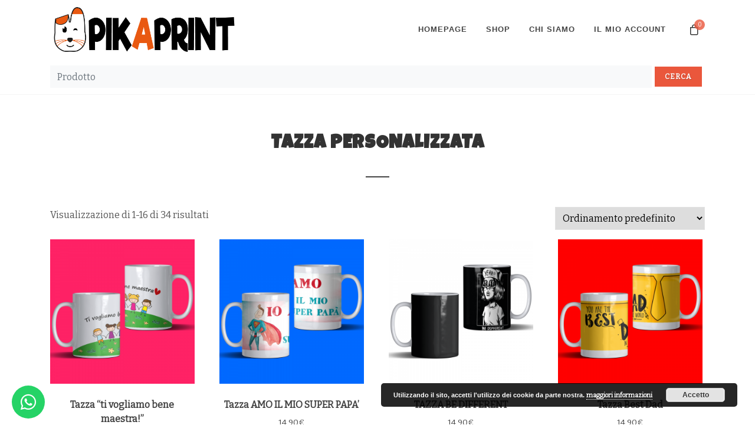

--- FILE ---
content_type: text/html; charset=UTF-8
request_url: https://pikaprint.it/tag-prodotto/tazza-personalizzata/
body_size: 22620
content:

<!DOCTYPE html>
<html dir="ltr" lang="it-IT">
<head>

	<meta http-equiv="content-type" content="text/html; charset=utf-8" />
	<meta name="application-name" content="Pika Print" />
	

	<!-- Stylesheets
	============================================= -->
	<link rel="preconnect" href="https://fonts.gstatic.com">
	<!--<link href="https://fonts.googleapis.com/css?family=Lato:300,400,400italic,600,700|Raleway:300,400,500,600,700|Crete+Round:400italic" rel="stylesheet" type="text/css" />-->
	
	<!-- ALTRI FONT: https://www.volusion.com/blog/ecommerce-font-pairings-that-look-good-together/-->
	<link href="https://fonts.googleapis.com/css2?family=Bitter:wght@200;400&family=Luckiest+Guy&display=swap" rel="stylesheet">
	<link rel="stylesheet" href="https://pikaprint.it/wordpress/wp-content/themes/tema-pikaprint/css/bootstrap.css" type="text/css" />
	<link rel="stylesheet" href="https://pikaprint.it/wordpress/wp-content/themes/tema-pikaprint/style.css" type="text/css" />
	<link rel="stylesheet" href="https://pikaprint.it/wordpress/wp-content/themes/tema-pikaprint/css/swiper.css" type="text/css" />
	<link rel="stylesheet" href="https://pikaprint.it/wordpress/wp-content/themes/tema-pikaprint/css/dark.css" type="text/css" />
	<link rel="stylesheet" href="https://pikaprint.it/wordpress/wp-content/themes/tema-pikaprint/css/font-icons.css" type="text/css" />
	<link rel="stylesheet" href="https://pikaprint.it/wordpress/wp-content/themes/tema-pikaprint/css/animate.css" type="text/css" />
	<link rel="stylesheet" href="https://pikaprint.it/wordpress/wp-content/themes/tema-pikaprint/css/magnific-popup.css" type="text/css" />
	<!-- <link rel="stylesheet" href="/css/components/radio-checkbox.css" type="text/css" /> -->
	<!-- <link rel="stylesheet" href="/css/components/bs-switches.css" type="text/css" /> -->
	<!-- <link rel="stylesheet" href="/css/components/bs-datatable.css" type="text/css" /> -->
	<!-- <link rel="stylesheet" href="/css/components/bs-select.css" type="text/css" /> -->
	
	<!-- DatePicker CSS -->
	<!--<link rel="stylesheet" href="https://pikaprint.it/wordpress/wp-content/themes/tema-pikaprint/css/components/datepicker.css" type="text/css" />-->
	
	<meta name="viewport" content="width=device-width, initial-scale=1" />

	<!-- Stili aggiuntivi del tema -->
	<link rel="stylesheet" href="https://pikaprint.it/wordpress/wp-content/themes/tema-pikaprint/css/colors.php?color=EA573C" type="text/css" />
	<!-- ET Line Icons -->
	<!--<link rel="stylesheet" href="/one-page/css/et-line.css" type="text/css" />-->
	<!-- Font Awesome Icons -->
	<!-- <link rel="stylesheet" href="https://use.fontawesome.com/releases/v5.12.0/css/all.css" crossorigin="anonymous"> -->

	<!-- Stili custom -->
	<link rel="stylesheet" href="https://pikaprint.it/wordpress/wp-content/themes/tema-pikaprint/style-boeros.css?ver=0.17" type="text/css" />
	<link rel="stylesheet" href="https://pikaprint.it/wordpress/wp-content/themes/tema-pikaprint/style-responsive.css?ver=0.17" type="text/css" />

	<!-- Google Maps -->
	<!--<script type="text/javascript" src="https://maps.google.com/maps/api/js?key=API_KEY_HERE"></script>-->
	 <!--<script type="text/javascript" src="https://pikaprint.it/wordpress/wp-content/themes/tema-pikaprint/js/jquery.gmap.js"></script> -->

	<!-- Document Title
	============================================= -->
	<title>Pika Print</title>
		<meta name='robots' content='index, follow, max-image-preview:large, max-snippet:-1, max-video-preview:-1' />

	<!-- This site is optimized with the Yoast SEO plugin v26.5 - https://yoast.com/wordpress/plugins/seo/ -->
	<link rel="canonical" href="https://pikaprint.it/tag-prodotto/tazza-personalizzata/" />
	<meta property="og:locale" content="it_IT" />
	<meta property="og:type" content="article" />
	<meta property="og:title" content="tazza personalizzata Archivi - Pika Print" />
	<meta property="og:url" content="https://pikaprint.it/tag-prodotto/tazza-personalizzata/" />
	<meta property="og:site_name" content="Pika Print" />
	<meta name="twitter:card" content="summary_large_image" />
	<script type="application/ld+json" class="yoast-schema-graph">{"@context":"https://schema.org","@graph":[{"@type":"CollectionPage","@id":"https://pikaprint.it/tag-prodotto/tazza-personalizzata/","url":"https://pikaprint.it/tag-prodotto/tazza-personalizzata/","name":"tazza personalizzata Archivi - Pika Print","isPartOf":{"@id":"https://pikaprint.it/#website"},"breadcrumb":{"@id":"https://pikaprint.it/tag-prodotto/tazza-personalizzata/#breadcrumb"},"inLanguage":"it-IT"},{"@type":"BreadcrumbList","@id":"https://pikaprint.it/tag-prodotto/tazza-personalizzata/#breadcrumb","itemListElement":[{"@type":"ListItem","position":1,"name":"Home","item":"https://pikaprint.it/"},{"@type":"ListItem","position":2,"name":"tazza personalizzata"}]},{"@type":"WebSite","@id":"https://pikaprint.it/#website","url":"https://pikaprint.it/","name":"Pika Print","description":"","publisher":{"@id":"https://pikaprint.it/#organization"},"potentialAction":[{"@type":"SearchAction","target":{"@type":"EntryPoint","urlTemplate":"https://pikaprint.it/?s={search_term_string}"},"query-input":{"@type":"PropertyValueSpecification","valueRequired":true,"valueName":"search_term_string"}}],"inLanguage":"it-IT"},{"@type":"Organization","@id":"https://pikaprint.it/#organization","name":"Pika Print","url":"https://pikaprint.it/","logo":{"@type":"ImageObject","inLanguage":"it-IT","@id":"https://pikaprint.it/#/schema/logo/image/","url":"https://pikaprint.it/wordpress/wp-content/uploads/2021/04/LOGO-SITO-HOMEPAGE.png","contentUrl":"https://pikaprint.it/wordpress/wp-content/uploads/2021/04/LOGO-SITO-HOMEPAGE.png","width":200,"height":200,"caption":"Pika Print"},"image":{"@id":"https://pikaprint.it/#/schema/logo/image/"}}]}</script>
	<!-- / Yoast SEO plugin. -->


<link rel='dns-prefetch' href='//capi-automation.s3.us-east-2.amazonaws.com' />
<link rel='dns-prefetch' href='//www.googletagmanager.com' />
<link rel="alternate" type="application/rss+xml" title="Feed Pika Print &raquo; tazza personalizzata Tag" href="https://pikaprint.it/tag-prodotto/tazza-personalizzata/feed/" />
<style id='wp-img-auto-sizes-contain-inline-css' type='text/css'>
img:is([sizes=auto i],[sizes^="auto," i]){contain-intrinsic-size:3000px 1500px}
/*# sourceURL=wp-img-auto-sizes-contain-inline-css */
</style>
<style id='wp-emoji-styles-inline-css' type='text/css'>

	img.wp-smiley, img.emoji {
		display: inline !important;
		border: none !important;
		box-shadow: none !important;
		height: 1em !important;
		width: 1em !important;
		margin: 0 0.07em !important;
		vertical-align: -0.1em !important;
		background: none !important;
		padding: 0 !important;
	}
/*# sourceURL=wp-emoji-styles-inline-css */
</style>
<style id='wp-block-library-inline-css' type='text/css'>
:root{--wp-block-synced-color:#7a00df;--wp-block-synced-color--rgb:122,0,223;--wp-bound-block-color:var(--wp-block-synced-color);--wp-editor-canvas-background:#ddd;--wp-admin-theme-color:#007cba;--wp-admin-theme-color--rgb:0,124,186;--wp-admin-theme-color-darker-10:#006ba1;--wp-admin-theme-color-darker-10--rgb:0,107,160.5;--wp-admin-theme-color-darker-20:#005a87;--wp-admin-theme-color-darker-20--rgb:0,90,135;--wp-admin-border-width-focus:2px}@media (min-resolution:192dpi){:root{--wp-admin-border-width-focus:1.5px}}.wp-element-button{cursor:pointer}:root .has-very-light-gray-background-color{background-color:#eee}:root .has-very-dark-gray-background-color{background-color:#313131}:root .has-very-light-gray-color{color:#eee}:root .has-very-dark-gray-color{color:#313131}:root .has-vivid-green-cyan-to-vivid-cyan-blue-gradient-background{background:linear-gradient(135deg,#00d084,#0693e3)}:root .has-purple-crush-gradient-background{background:linear-gradient(135deg,#34e2e4,#4721fb 50%,#ab1dfe)}:root .has-hazy-dawn-gradient-background{background:linear-gradient(135deg,#faaca8,#dad0ec)}:root .has-subdued-olive-gradient-background{background:linear-gradient(135deg,#fafae1,#67a671)}:root .has-atomic-cream-gradient-background{background:linear-gradient(135deg,#fdd79a,#004a59)}:root .has-nightshade-gradient-background{background:linear-gradient(135deg,#330968,#31cdcf)}:root .has-midnight-gradient-background{background:linear-gradient(135deg,#020381,#2874fc)}:root{--wp--preset--font-size--normal:16px;--wp--preset--font-size--huge:42px}.has-regular-font-size{font-size:1em}.has-larger-font-size{font-size:2.625em}.has-normal-font-size{font-size:var(--wp--preset--font-size--normal)}.has-huge-font-size{font-size:var(--wp--preset--font-size--huge)}.has-text-align-center{text-align:center}.has-text-align-left{text-align:left}.has-text-align-right{text-align:right}.has-fit-text{white-space:nowrap!important}#end-resizable-editor-section{display:none}.aligncenter{clear:both}.items-justified-left{justify-content:flex-start}.items-justified-center{justify-content:center}.items-justified-right{justify-content:flex-end}.items-justified-space-between{justify-content:space-between}.screen-reader-text{border:0;clip-path:inset(50%);height:1px;margin:-1px;overflow:hidden;padding:0;position:absolute;width:1px;word-wrap:normal!important}.screen-reader-text:focus{background-color:#ddd;clip-path:none;color:#444;display:block;font-size:1em;height:auto;left:5px;line-height:normal;padding:15px 23px 14px;text-decoration:none;top:5px;width:auto;z-index:100000}html :where(.has-border-color){border-style:solid}html :where([style*=border-top-color]){border-top-style:solid}html :where([style*=border-right-color]){border-right-style:solid}html :where([style*=border-bottom-color]){border-bottom-style:solid}html :where([style*=border-left-color]){border-left-style:solid}html :where([style*=border-width]){border-style:solid}html :where([style*=border-top-width]){border-top-style:solid}html :where([style*=border-right-width]){border-right-style:solid}html :where([style*=border-bottom-width]){border-bottom-style:solid}html :where([style*=border-left-width]){border-left-style:solid}html :where(img[class*=wp-image-]){height:auto;max-width:100%}:where(figure){margin:0 0 1em}html :where(.is-position-sticky){--wp-admin--admin-bar--position-offset:var(--wp-admin--admin-bar--height,0px)}@media screen and (max-width:600px){html :where(.is-position-sticky){--wp-admin--admin-bar--position-offset:0px}}

/*# sourceURL=wp-block-library-inline-css */
</style><link rel='stylesheet' id='wc-blocks-style-css' href='https://pikaprint.it/wordpress/wp-content/plugins/woocommerce/assets/client/blocks/wc-blocks.css?ver=wc-10.3.7' type='text/css' media='all' />
<style id='global-styles-inline-css' type='text/css'>
:root{--wp--preset--aspect-ratio--square: 1;--wp--preset--aspect-ratio--4-3: 4/3;--wp--preset--aspect-ratio--3-4: 3/4;--wp--preset--aspect-ratio--3-2: 3/2;--wp--preset--aspect-ratio--2-3: 2/3;--wp--preset--aspect-ratio--16-9: 16/9;--wp--preset--aspect-ratio--9-16: 9/16;--wp--preset--color--black: #000000;--wp--preset--color--cyan-bluish-gray: #abb8c3;--wp--preset--color--white: #ffffff;--wp--preset--color--pale-pink: #f78da7;--wp--preset--color--vivid-red: #cf2e2e;--wp--preset--color--luminous-vivid-orange: #ff6900;--wp--preset--color--luminous-vivid-amber: #fcb900;--wp--preset--color--light-green-cyan: #7bdcb5;--wp--preset--color--vivid-green-cyan: #00d084;--wp--preset--color--pale-cyan-blue: #8ed1fc;--wp--preset--color--vivid-cyan-blue: #0693e3;--wp--preset--color--vivid-purple: #9b51e0;--wp--preset--gradient--vivid-cyan-blue-to-vivid-purple: linear-gradient(135deg,rgb(6,147,227) 0%,rgb(155,81,224) 100%);--wp--preset--gradient--light-green-cyan-to-vivid-green-cyan: linear-gradient(135deg,rgb(122,220,180) 0%,rgb(0,208,130) 100%);--wp--preset--gradient--luminous-vivid-amber-to-luminous-vivid-orange: linear-gradient(135deg,rgb(252,185,0) 0%,rgb(255,105,0) 100%);--wp--preset--gradient--luminous-vivid-orange-to-vivid-red: linear-gradient(135deg,rgb(255,105,0) 0%,rgb(207,46,46) 100%);--wp--preset--gradient--very-light-gray-to-cyan-bluish-gray: linear-gradient(135deg,rgb(238,238,238) 0%,rgb(169,184,195) 100%);--wp--preset--gradient--cool-to-warm-spectrum: linear-gradient(135deg,rgb(74,234,220) 0%,rgb(151,120,209) 20%,rgb(207,42,186) 40%,rgb(238,44,130) 60%,rgb(251,105,98) 80%,rgb(254,248,76) 100%);--wp--preset--gradient--blush-light-purple: linear-gradient(135deg,rgb(255,206,236) 0%,rgb(152,150,240) 100%);--wp--preset--gradient--blush-bordeaux: linear-gradient(135deg,rgb(254,205,165) 0%,rgb(254,45,45) 50%,rgb(107,0,62) 100%);--wp--preset--gradient--luminous-dusk: linear-gradient(135deg,rgb(255,203,112) 0%,rgb(199,81,192) 50%,rgb(65,88,208) 100%);--wp--preset--gradient--pale-ocean: linear-gradient(135deg,rgb(255,245,203) 0%,rgb(182,227,212) 50%,rgb(51,167,181) 100%);--wp--preset--gradient--electric-grass: linear-gradient(135deg,rgb(202,248,128) 0%,rgb(113,206,126) 100%);--wp--preset--gradient--midnight: linear-gradient(135deg,rgb(2,3,129) 0%,rgb(40,116,252) 100%);--wp--preset--font-size--small: 13px;--wp--preset--font-size--medium: 20px;--wp--preset--font-size--large: 36px;--wp--preset--font-size--x-large: 42px;--wp--preset--spacing--20: 0.44rem;--wp--preset--spacing--30: 0.67rem;--wp--preset--spacing--40: 1rem;--wp--preset--spacing--50: 1.5rem;--wp--preset--spacing--60: 2.25rem;--wp--preset--spacing--70: 3.38rem;--wp--preset--spacing--80: 5.06rem;--wp--preset--shadow--natural: 6px 6px 9px rgba(0, 0, 0, 0.2);--wp--preset--shadow--deep: 12px 12px 50px rgba(0, 0, 0, 0.4);--wp--preset--shadow--sharp: 6px 6px 0px rgba(0, 0, 0, 0.2);--wp--preset--shadow--outlined: 6px 6px 0px -3px rgb(255, 255, 255), 6px 6px rgb(0, 0, 0);--wp--preset--shadow--crisp: 6px 6px 0px rgb(0, 0, 0);}:where(.is-layout-flex){gap: 0.5em;}:where(.is-layout-grid){gap: 0.5em;}body .is-layout-flex{display: flex;}.is-layout-flex{flex-wrap: wrap;align-items: center;}.is-layout-flex > :is(*, div){margin: 0;}body .is-layout-grid{display: grid;}.is-layout-grid > :is(*, div){margin: 0;}:where(.wp-block-columns.is-layout-flex){gap: 2em;}:where(.wp-block-columns.is-layout-grid){gap: 2em;}:where(.wp-block-post-template.is-layout-flex){gap: 1.25em;}:where(.wp-block-post-template.is-layout-grid){gap: 1.25em;}.has-black-color{color: var(--wp--preset--color--black) !important;}.has-cyan-bluish-gray-color{color: var(--wp--preset--color--cyan-bluish-gray) !important;}.has-white-color{color: var(--wp--preset--color--white) !important;}.has-pale-pink-color{color: var(--wp--preset--color--pale-pink) !important;}.has-vivid-red-color{color: var(--wp--preset--color--vivid-red) !important;}.has-luminous-vivid-orange-color{color: var(--wp--preset--color--luminous-vivid-orange) !important;}.has-luminous-vivid-amber-color{color: var(--wp--preset--color--luminous-vivid-amber) !important;}.has-light-green-cyan-color{color: var(--wp--preset--color--light-green-cyan) !important;}.has-vivid-green-cyan-color{color: var(--wp--preset--color--vivid-green-cyan) !important;}.has-pale-cyan-blue-color{color: var(--wp--preset--color--pale-cyan-blue) !important;}.has-vivid-cyan-blue-color{color: var(--wp--preset--color--vivid-cyan-blue) !important;}.has-vivid-purple-color{color: var(--wp--preset--color--vivid-purple) !important;}.has-black-background-color{background-color: var(--wp--preset--color--black) !important;}.has-cyan-bluish-gray-background-color{background-color: var(--wp--preset--color--cyan-bluish-gray) !important;}.has-white-background-color{background-color: var(--wp--preset--color--white) !important;}.has-pale-pink-background-color{background-color: var(--wp--preset--color--pale-pink) !important;}.has-vivid-red-background-color{background-color: var(--wp--preset--color--vivid-red) !important;}.has-luminous-vivid-orange-background-color{background-color: var(--wp--preset--color--luminous-vivid-orange) !important;}.has-luminous-vivid-amber-background-color{background-color: var(--wp--preset--color--luminous-vivid-amber) !important;}.has-light-green-cyan-background-color{background-color: var(--wp--preset--color--light-green-cyan) !important;}.has-vivid-green-cyan-background-color{background-color: var(--wp--preset--color--vivid-green-cyan) !important;}.has-pale-cyan-blue-background-color{background-color: var(--wp--preset--color--pale-cyan-blue) !important;}.has-vivid-cyan-blue-background-color{background-color: var(--wp--preset--color--vivid-cyan-blue) !important;}.has-vivid-purple-background-color{background-color: var(--wp--preset--color--vivid-purple) !important;}.has-black-border-color{border-color: var(--wp--preset--color--black) !important;}.has-cyan-bluish-gray-border-color{border-color: var(--wp--preset--color--cyan-bluish-gray) !important;}.has-white-border-color{border-color: var(--wp--preset--color--white) !important;}.has-pale-pink-border-color{border-color: var(--wp--preset--color--pale-pink) !important;}.has-vivid-red-border-color{border-color: var(--wp--preset--color--vivid-red) !important;}.has-luminous-vivid-orange-border-color{border-color: var(--wp--preset--color--luminous-vivid-orange) !important;}.has-luminous-vivid-amber-border-color{border-color: var(--wp--preset--color--luminous-vivid-amber) !important;}.has-light-green-cyan-border-color{border-color: var(--wp--preset--color--light-green-cyan) !important;}.has-vivid-green-cyan-border-color{border-color: var(--wp--preset--color--vivid-green-cyan) !important;}.has-pale-cyan-blue-border-color{border-color: var(--wp--preset--color--pale-cyan-blue) !important;}.has-vivid-cyan-blue-border-color{border-color: var(--wp--preset--color--vivid-cyan-blue) !important;}.has-vivid-purple-border-color{border-color: var(--wp--preset--color--vivid-purple) !important;}.has-vivid-cyan-blue-to-vivid-purple-gradient-background{background: var(--wp--preset--gradient--vivid-cyan-blue-to-vivid-purple) !important;}.has-light-green-cyan-to-vivid-green-cyan-gradient-background{background: var(--wp--preset--gradient--light-green-cyan-to-vivid-green-cyan) !important;}.has-luminous-vivid-amber-to-luminous-vivid-orange-gradient-background{background: var(--wp--preset--gradient--luminous-vivid-amber-to-luminous-vivid-orange) !important;}.has-luminous-vivid-orange-to-vivid-red-gradient-background{background: var(--wp--preset--gradient--luminous-vivid-orange-to-vivid-red) !important;}.has-very-light-gray-to-cyan-bluish-gray-gradient-background{background: var(--wp--preset--gradient--very-light-gray-to-cyan-bluish-gray) !important;}.has-cool-to-warm-spectrum-gradient-background{background: var(--wp--preset--gradient--cool-to-warm-spectrum) !important;}.has-blush-light-purple-gradient-background{background: var(--wp--preset--gradient--blush-light-purple) !important;}.has-blush-bordeaux-gradient-background{background: var(--wp--preset--gradient--blush-bordeaux) !important;}.has-luminous-dusk-gradient-background{background: var(--wp--preset--gradient--luminous-dusk) !important;}.has-pale-ocean-gradient-background{background: var(--wp--preset--gradient--pale-ocean) !important;}.has-electric-grass-gradient-background{background: var(--wp--preset--gradient--electric-grass) !important;}.has-midnight-gradient-background{background: var(--wp--preset--gradient--midnight) !important;}.has-small-font-size{font-size: var(--wp--preset--font-size--small) !important;}.has-medium-font-size{font-size: var(--wp--preset--font-size--medium) !important;}.has-large-font-size{font-size: var(--wp--preset--font-size--large) !important;}.has-x-large-font-size{font-size: var(--wp--preset--font-size--x-large) !important;}
/*# sourceURL=global-styles-inline-css */
</style>

<style id='classic-theme-styles-inline-css' type='text/css'>
/*! This file is auto-generated */
.wp-block-button__link{color:#fff;background-color:#32373c;border-radius:9999px;box-shadow:none;text-decoration:none;padding:calc(.667em + 2px) calc(1.333em + 2px);font-size:1.125em}.wp-block-file__button{background:#32373c;color:#fff;text-decoration:none}
/*# sourceURL=/wp-includes/css/classic-themes.min.css */
</style>
<link rel='stylesheet' id='contact-form-7-css' href='https://pikaprint.it/wordpress/wp-content/plugins/contact-form-7/includes/css/styles.css?ver=6.1.4' type='text/css' media='all' />
<link rel='stylesheet' id='woocommerce-layout-css' href='https://pikaprint.it/wordpress/wp-content/plugins/woocommerce/assets/css/woocommerce-layout.css?ver=10.3.7' type='text/css' media='all' />
<link rel='stylesheet' id='woocommerce-smallscreen-css' href='https://pikaprint.it/wordpress/wp-content/plugins/woocommerce/assets/css/woocommerce-smallscreen.css?ver=10.3.7' type='text/css' media='only screen and (max-width: 768px)' />
<link rel='stylesheet' id='woocommerce-general-css' href='https://pikaprint.it/wordpress/wp-content/plugins/woocommerce/assets/css/woocommerce.css?ver=10.3.7' type='text/css' media='all' />
<style id='woocommerce-inline-inline-css' type='text/css'>
.woocommerce form .form-row .required { visibility: visible; }
/*# sourceURL=woocommerce-inline-inline-css */
</style>
<link rel='stylesheet' id='brands-styles-css' href='https://pikaprint.it/wordpress/wp-content/plugins/woocommerce/assets/css/brands.css?ver=10.3.7' type='text/css' media='all' />
<link rel='stylesheet' id='wcpa-frontend-css' href='https://pikaprint.it/wordpress/wp-content/plugins/woo-custom-product-addons-pro/assets/css/style_1.css?ver=5.3.1' type='text/css' media='all' />
<script type="text/javascript" src="https://pikaprint.it/wordpress/wp-content/themes/tema-pikaprint/js/jquery.js?ver=1.12.4" id="jquery-js"></script>
<script type="text/javascript" src="https://pikaprint.it/wordpress/wp-content/plugins/woocommerce/assets/js/jquery-blockui/jquery.blockUI.min.js?ver=2.7.0-wc.10.3.7" id="wc-jquery-blockui-js" defer="defer" data-wp-strategy="defer"></script>
<script type="text/javascript" id="wc-add-to-cart-js-extra">
/* <![CDATA[ */
var wc_add_to_cart_params = {"ajax_url":"/wordpress/wp-admin/admin-ajax.php","wc_ajax_url":"/?wc-ajax=%%endpoint%%","i18n_view_cart":"Visualizza carrello","cart_url":"https://pikaprint.it/carrello/","is_cart":"","cart_redirect_after_add":"no"};
//# sourceURL=wc-add-to-cart-js-extra
/* ]]> */
</script>
<script type="text/javascript" src="https://pikaprint.it/wordpress/wp-content/plugins/woocommerce/assets/js/frontend/add-to-cart.min.js?ver=10.3.7" id="wc-add-to-cart-js" defer="defer" data-wp-strategy="defer"></script>
<script type="text/javascript" src="https://pikaprint.it/wordpress/wp-content/plugins/woocommerce/assets/js/js-cookie/js.cookie.min.js?ver=2.1.4-wc.10.3.7" id="wc-js-cookie-js" defer="defer" data-wp-strategy="defer"></script>
<script type="text/javascript" id="woocommerce-js-extra">
/* <![CDATA[ */
var woocommerce_params = {"ajax_url":"/wordpress/wp-admin/admin-ajax.php","wc_ajax_url":"/?wc-ajax=%%endpoint%%","i18n_password_show":"Mostra password","i18n_password_hide":"Nascondi password"};
//# sourceURL=woocommerce-js-extra
/* ]]> */
</script>
<script type="text/javascript" src="https://pikaprint.it/wordpress/wp-content/plugins/woocommerce/assets/js/frontend/woocommerce.min.js?ver=10.3.7" id="woocommerce-js" defer="defer" data-wp-strategy="defer"></script>
<script type="text/javascript" id="WCPAY_ASSETS-js-extra">
/* <![CDATA[ */
var wcpayAssets = {"url":"https://pikaprint.it/wordpress/wp-content/plugins/woocommerce-payments/dist/"};
//# sourceURL=WCPAY_ASSETS-js-extra
/* ]]> */
</script>

<!-- Snippet del tag Google (gtag.js) aggiunto da Site Kit -->
<!-- Snippet Google Analytics aggiunto da Site Kit -->
<script type="text/javascript" src="https://www.googletagmanager.com/gtag/js?id=GT-T5P8ZKX" id="google_gtagjs-js" async></script>
<script type="text/javascript" id="google_gtagjs-js-after">
/* <![CDATA[ */
window.dataLayer = window.dataLayer || [];function gtag(){dataLayer.push(arguments);}
gtag("set","linker",{"domains":["pikaprint.it"]});
gtag("js", new Date());
gtag("set", "developer_id.dZTNiMT", true);
gtag("config", "GT-T5P8ZKX");
//# sourceURL=google_gtagjs-js-after
/* ]]> */
</script>
<link rel="https://api.w.org/" href="https://pikaprint.it/wp-json/" /><link rel="alternate" title="JSON" type="application/json" href="https://pikaprint.it/wp-json/wp/v2/product_tag/305" /><link rel="EditURI" type="application/rsd+xml" title="RSD" href="https://pikaprint.it/wordpress/xmlrpc.php?rsd" />
<meta name="generator" content="WordPress 6.9" />
<meta name="generator" content="WooCommerce 10.3.7" />
<meta name="generator" content="Site Kit by Google 1.170.0" />	<noscript><style>.woocommerce-product-gallery{ opacity: 1 !important; }</style></noscript>
				<script  type="text/javascript">
				!function(f,b,e,v,n,t,s){if(f.fbq)return;n=f.fbq=function(){n.callMethod?
					n.callMethod.apply(n,arguments):n.queue.push(arguments)};if(!f._fbq)f._fbq=n;
					n.push=n;n.loaded=!0;n.version='2.0';n.queue=[];t=b.createElement(e);t.async=!0;
					t.src=v;s=b.getElementsByTagName(e)[0];s.parentNode.insertBefore(t,s)}(window,
					document,'script','https://connect.facebook.net/en_US/fbevents.js');
			</script>
			<!-- WooCommerce Facebook Integration Begin -->
			<script  type="text/javascript">

				fbq('init', '859876864930646', {}, {
    "agent": "woocommerce_0-10.3.7-3.5.15"
});

				document.addEventListener( 'DOMContentLoaded', function() {
					// Insert placeholder for events injected when a product is added to the cart through AJAX.
					document.body.insertAdjacentHTML( 'beforeend', '<div class=\"wc-facebook-pixel-event-placeholder\"></div>' );
				}, false );

			</script>
			<!-- WooCommerce Facebook Integration End -->
			<style>:root{  --wcpasectiontitlesize:14px;   --wcpalabelsize:14px;   --wcpadescsize:13px;   --wcpaerrorsize:13px;   --wcpalabelweight:normal;   --wcpadescweight:normal;   --wcpaborderwidth:1px;   --wcpaborderradius:6px;   --wcpainputheight:45px;   --wcpachecklabelsize:14px;   --wcpacheckborderwidth:1px;   --wcpacheckwidth:20px;   --wcpacheckheight:20px;   --wcpacheckborderradius:4px;   --wcpacheckbuttonradius:5px;   --wcpacheckbuttonborder:2px;   --wcpaqtywidth:100px;   --wcpaqtyheight:45px;   --wcpaqtyradius:6px; }:root{  --wcpasectiontitlecolor:#4A4A4A;   --wcpasectiontitlebg:rgba(238,238,238,0.28);   --wcpalinecolor:#Bebebe;   --wcpabuttoncolor:#3340d3;   --wcpalabelcolor:#424242;   --wcpadesccolor:#797979;   --wcpabordercolor:#c6d0e9;   --wcpabordercolorfocus:#3561f3;   --wcpainputbgcolor:#FFFFFF;   --wcpainputcolor:#5d5d5d;   --wcpachecklabelcolor:#4a4a4a;   --wcpacheckbgcolor:#3340d3;   --wcpacheckbordercolor:#B9CBE3;   --wcpachecktickcolor:#ffffff;   --wcparadiobgcolor:#3340d3;   --wcparadiobordercolor:#B9CBE3;   --wcparadioselbordercolor:#3340d3;   --wcpabuttontextcolor:#ffffff;   --wcpaerrorcolor:#F55050;   --wcpacheckbuttoncolor:#CAE2F9;   --wcpacheckbuttonbordercolor:#EEEEEE;   --wcpacheckbuttonselectioncolor:#CECECE;   --wcpaimageselectionoutline:#3340d3;   --wcpaimagetickbg:#2649FF;   --wcpaimagetickcolor:#FFFFFF;   --wcpaimagetickborder:#FFFFFF;   --wcpaimagemagnifierbg:#2649FF;   --wcpaimagemagnifiercolor:#ffffff;   --wcpaimagemagnifierborder:#FFFFFF;   --wcpaimageselectionshadow:rgba(0,0,0,0.25);   --wcpachecktogglebg:#CAE2F9;   --wcpachecktogglecirclecolor:#FFFFFF;   --wcpachecktogglebgactive:#BADA55;   --wcpaqtybuttoncolor:#EEEEEE;   --wcpaqtybuttonhovercolor:#DDDDDD;   --wcpaqtybuttontextcolor:#424242; }:root{  --wcpaleftlabelwidth:120px; }</style><link rel="icon" href="https://pikaprint.it/wordpress/wp-content/uploads/2021/04/cropped-FAVICON-PIKAPRINT-32x32.png" sizes="32x32" />
<link rel="icon" href="https://pikaprint.it/wordpress/wp-content/uploads/2021/04/cropped-FAVICON-PIKAPRINT-192x192.png" sizes="192x192" />
<link rel="apple-touch-icon" href="https://pikaprint.it/wordpress/wp-content/uploads/2021/04/cropped-FAVICON-PIKAPRINT-180x180.png" />
<meta name="msapplication-TileImage" content="https://pikaprint.it/wordpress/wp-content/uploads/2021/04/cropped-FAVICON-PIKAPRINT-270x270.png" />
<link rel='stylesheet' id='basecss-css' href='https://pikaprint.it/wordpress/wp-content/plugins/eu-cookie-law/css/style.css?ver=6.9' type='text/css' media='all' />
</head>

<body class="stretched">

	<!-- Document Wrapper
	============================================= -->
	<div id="wrapper" class="clearfix">

		<!--<header id="header" class="transparent-header dark">-->
<header id="header" class="header-size-sm" data-sticky-shrink="false">
  <div id="header-wrap">
    <div class="container">
      <div class="header-row">
  
        <!-- Logo
        ============================================= -->
        <div id="logo">
  
                        
            <a href="/" class="standard-logo" data-dark-logo="https://pikaprint.it/wordpress/wp-content/uploads/2021/07/LOGO-SITO-HOMEPAGE.png">
              <img src="https://pikaprint.it/wordpress/wp-content/uploads/2021/07/LOGO-SITO-HOMEPAGE.png" alt="Logo Pika Print">
            </a>
            <a href="/" class="retina-logo" data-dark-logo="https://pikaprint.it/wordpress/wp-content/uploads/2021/07/LOGO-SITO-HOMEPAGE.png">
              <img src="https://pikaprint.it/wordpress/wp-content/uploads/2021/07/LOGO-SITO-HOMEPAGE.png" alt="Logo Pika Print">
            </a>
  
        </div><!-- #logo end -->
        
        <div class="header-misc">

					<!-- Top Cart
					============================================= -->
					<div id="top-cart" class="header-misc-icon">
						<a href="#" id="top-cart-trigger"><i class="icon-line-bag"></i><span class="top-cart-number">0</span></a>
						<div class="top-cart-content">
							<div class="top-cart-title">
								<h4>Il mio Carrello</h4>
							</div>
							

	<!--<p class="woocommerce-mini-cart__empty-message"></p>-->
	<div class="top-cart-items">
		<div class="center">
			<i class="icon-sad-tear" style="font-size: 50px;"></i>
			<p>Il carrello è vuoto!</p>
		</div>
	</div>


						</div>
					</div><!-- #top-cart end -->
          
        </div>

				<div id="primary-menu-trigger">
					<svg class="svg-trigger" viewBox="0 0 100 100"><path d="m 30,33 h 40 c 3.722839,0 7.5,3.126468 7.5,8.578427 0,5.451959 -2.727029,8.421573 -7.5,8.421573 h -20"></path><path d="m 30,50 h 40"></path><path d="m 70,67 h -40 c 0,0 -7.5,-0.802118 -7.5,-8.365747 0,-7.563629 7.5,-8.634253 7.5,-8.634253 h 20"></path></svg>
				</div>
  
        <nav class="primary-menu">
          
          <ul id="menu-menu" class="menu-container"><li id="menu-item-785" class="menu-item menu-item-type-post_type menu-item-object-page menu-item-home menu-item-785"><a class="menu-link" href="https://pikaprint.it/">Homepage</a></li>
<li id="menu-item-782" class="menu-item menu-item-type-post_type menu-item-object-page menu-item-has-children menu-item-782"><a class="menu-link" href="https://pikaprint.it/shop/">Shop</a>
<ul class="sub-menu-container">
	<li id="menu-item-817" class="menu-item menu-item-type-taxonomy menu-item-object-product_cat menu-item-has-children menu-item-817"><a class="menu-link" href="https://pikaprint.it/categoria-prodotto/abbigliamento/">Abbigliamento</a>
	<ul class="sub-menu-container">
		<li id="menu-item-824" class="menu-item menu-item-type-taxonomy menu-item-object-product_cat menu-item-824"><a class="menu-link" href="https://pikaprint.it/categoria-prodotto/abbigliamento/matrimonio-abbigliamento/">Matrimonio</a></li>
		<li id="menu-item-818" class="menu-item menu-item-type-taxonomy menu-item-object-product_cat menu-item-818"><a class="menu-link" href="https://pikaprint.it/categoria-prodotto/abbigliamento/addio-al-celibato/">Addio al celibato</a></li>
		<li id="menu-item-819" class="menu-item menu-item-type-taxonomy menu-item-object-product_cat menu-item-819"><a class="menu-link" href="https://pikaprint.it/categoria-prodotto/abbigliamento/addio-al-nubilato-abbigliamento/">Addio al nubilato</a></li>
		<li id="menu-item-821" class="menu-item menu-item-type-taxonomy menu-item-object-product_cat menu-item-821"><a class="menu-link" href="https://pikaprint.it/categoria-prodotto/abbigliamento/fine-scuola-abbigliamento/">Fine Scuola</a></li>
		<li id="menu-item-822" class="menu-item menu-item-type-taxonomy menu-item-object-product_cat menu-item-822"><a class="menu-link" href="https://pikaprint.it/categoria-prodotto/abbigliamento/insegnanti-e-maestre-abbigliamento/">Insegnanti e Maestre</a></li>
		<li id="menu-item-825" class="menu-item menu-item-type-taxonomy menu-item-object-product_cat menu-item-825"><a class="menu-link" href="https://pikaprint.it/categoria-prodotto/abbigliamento/baby/">Baby</a></li>
		<li id="menu-item-827" class="menu-item menu-item-type-taxonomy menu-item-object-product_cat menu-item-827"><a class="menu-link" href="https://pikaprint.it/categoria-prodotto/abbigliamento/per-il-papa-abbigliamento/">Per il papà</a></li>
		<li id="menu-item-828" class="menu-item menu-item-type-taxonomy menu-item-object-product_cat menu-item-828"><a class="menu-link" href="https://pikaprint.it/categoria-prodotto/abbigliamento/per-la-mamma-abbigliamento/">Per la mamma</a></li>
		<li id="menu-item-829" class="menu-item menu-item-type-taxonomy menu-item-object-product_cat menu-item-829"><a class="menu-link" href="https://pikaprint.it/categoria-prodotto/abbigliamento/love-abbigliamento/">Love</a></li>
		<li id="menu-item-826" class="menu-item menu-item-type-taxonomy menu-item-object-product_cat menu-item-826"><a class="menu-link" href="https://pikaprint.it/categoria-prodotto/abbigliamento/pensione-abbigliamento/">Pensione</a></li>
		<li id="menu-item-820" class="menu-item menu-item-type-taxonomy menu-item-object-product_cat menu-item-820"><a class="menu-link" href="https://pikaprint.it/categoria-prodotto/abbigliamento/cartoni-abbigliamento/">Cartoni</a></li>
		<li id="menu-item-852" class="menu-item menu-item-type-taxonomy menu-item-object-product_cat menu-item-852"><a class="menu-link" href="https://pikaprint.it/categoria-prodotto/abbigliamento/compleanno-abbigliamento/">Compleanno</a></li>
		<li id="menu-item-830" class="menu-item menu-item-type-taxonomy menu-item-object-product_cat menu-item-830"><a class="menu-link" href="https://pikaprint.it/categoria-prodotto/abbigliamento/spotify-abbigliamento/">Spotify</a></li>
		<li id="menu-item-831" class="menu-item menu-item-type-taxonomy menu-item-object-product_cat menu-item-831"><a class="menu-link" href="https://pikaprint.it/categoria-prodotto/abbigliamento/tifosi-abbigliamento/">Tifosi</a></li>
		<li id="menu-item-1060" class="menu-item menu-item-type-taxonomy menu-item-object-product_cat menu-item-1060"><a class="menu-link" href="https://pikaprint.it/categoria-prodotto/abbigliamento/personalizzata-abbigliamento/">personalizzata</a></li>
	</ul>
</li>
	<li id="menu-item-836" class="menu-item menu-item-type-taxonomy menu-item-object-product_cat menu-item-has-children menu-item-836"><a class="menu-link" href="https://pikaprint.it/categoria-prodotto/tazze/">Tazze</a>
	<ul class="sub-menu-container">
		<li id="menu-item-843" class="menu-item menu-item-type-taxonomy menu-item-object-product_cat menu-item-843"><a class="menu-link" href="https://pikaprint.it/categoria-prodotto/tazze/matrimonio-tazze/">Matrimonio</a></li>
		<li id="menu-item-837" class="menu-item menu-item-type-taxonomy menu-item-object-product_cat menu-item-837"><a class="menu-link" href="https://pikaprint.it/categoria-prodotto/tazze/addio-al-celibato-tazze/">Addio al Celibato</a></li>
		<li id="menu-item-838" class="menu-item menu-item-type-taxonomy menu-item-object-product_cat menu-item-838"><a class="menu-link" href="https://pikaprint.it/categoria-prodotto/tazze/addio-al-nubilato-tazze/">Addio al Nubilato</a></li>
		<li id="menu-item-841" class="menu-item menu-item-type-taxonomy menu-item-object-product_cat menu-item-841"><a class="menu-link" href="https://pikaprint.it/categoria-prodotto/tazze/fine-scuola-tazze/">Fine Scuola</a></li>
		<li id="menu-item-842" class="menu-item menu-item-type-taxonomy menu-item-object-product_cat menu-item-842"><a class="menu-link" href="https://pikaprint.it/categoria-prodotto/tazze/insegnanti-e-maestre-tazze/">Insegnanti e Maestre</a></li>
		<li id="menu-item-844" class="menu-item menu-item-type-taxonomy menu-item-object-product_cat menu-item-844"><a class="menu-link" href="https://pikaprint.it/categoria-prodotto/tazze/per-il-papa-tazze/">Per il Papà</a></li>
		<li id="menu-item-845" class="menu-item menu-item-type-taxonomy menu-item-object-product_cat menu-item-845"><a class="menu-link" href="https://pikaprint.it/categoria-prodotto/tazze/per-la-mamma-tazze/">Per la Mamma</a></li>
		<li id="menu-item-846" class="menu-item menu-item-type-taxonomy menu-item-object-product_cat menu-item-846"><a class="menu-link" href="https://pikaprint.it/categoria-prodotto/tazze/love-tazze/">Love</a></li>
		<li id="menu-item-851" class="menu-item menu-item-type-taxonomy menu-item-object-product_cat menu-item-851"><a class="menu-link" href="https://pikaprint.it/categoria-prodotto/tazze/pensione-tazze/">Pensione</a></li>
		<li id="menu-item-839" class="menu-item menu-item-type-taxonomy menu-item-object-product_cat menu-item-839"><a class="menu-link" href="https://pikaprint.it/categoria-prodotto/tazze/cartoni-tazze/">Cartoni</a></li>
		<li id="menu-item-840" class="menu-item menu-item-type-taxonomy menu-item-object-product_cat menu-item-840"><a class="menu-link" href="https://pikaprint.it/categoria-prodotto/tazze/compleanno-tazze/">Compleanno</a></li>
		<li id="menu-item-848" class="menu-item menu-item-type-taxonomy menu-item-object-product_cat menu-item-848"><a class="menu-link" href="https://pikaprint.it/categoria-prodotto/tazze/spotify-tazze/">Spotify</a></li>
		<li id="menu-item-849" class="menu-item menu-item-type-taxonomy menu-item-object-product_cat menu-item-849"><a class="menu-link" href="https://pikaprint.it/categoria-prodotto/tazze/tifosi-tazze/">Tifosi</a></li>
	</ul>
</li>
	<li id="menu-item-1063" class="menu-item menu-item-type-taxonomy menu-item-object-product_cat menu-item-has-children menu-item-1063"><a class="menu-link" href="https://pikaprint.it/categoria-prodotto/cuscino/">Cuscino</a>
	<ul class="sub-menu-container">
		<li id="menu-item-1064" class="menu-item menu-item-type-taxonomy menu-item-object-product_cat menu-item-1064"><a class="menu-link" href="https://pikaprint.it/categoria-prodotto/cuscino/anniversario-cuscino/">Anniversario</a></li>
		<li id="menu-item-1065" class="menu-item menu-item-type-taxonomy menu-item-object-product_cat menu-item-1065"><a class="menu-link" href="https://pikaprint.it/categoria-prodotto/cuscino/compleanno-cuscino/">Compleanno</a></li>
		<li id="menu-item-1066" class="menu-item menu-item-type-taxonomy menu-item-object-product_cat menu-item-1066"><a class="menu-link" href="https://pikaprint.it/categoria-prodotto/cuscino/baby-cuscino/">Baby</a></li>
		<li id="menu-item-1067" class="menu-item menu-item-type-taxonomy menu-item-object-product_cat menu-item-1067"><a class="menu-link" href="https://pikaprint.it/categoria-prodotto/cuscino/pensione-cuscino/">Pensione</a></li>
		<li id="menu-item-1068" class="menu-item menu-item-type-taxonomy menu-item-object-product_cat menu-item-1068"><a class="menu-link" href="https://pikaprint.it/categoria-prodotto/cuscino/per-il-papa-cuscino/">Per il papà</a></li>
		<li id="menu-item-1069" class="menu-item menu-item-type-taxonomy menu-item-object-product_cat menu-item-1069"><a class="menu-link" href="https://pikaprint.it/categoria-prodotto/cuscino/per-la-mamma-cuscino/">Per la mamma</a></li>
		<li id="menu-item-1070" class="menu-item menu-item-type-taxonomy menu-item-object-product_cat menu-item-1070"><a class="menu-link" href="https://pikaprint.it/categoria-prodotto/cuscino/personalizzato-cuscino/">personalizzato</a></li>
	</ul>
</li>
	<li id="menu-item-1202" class="menu-item menu-item-type-taxonomy menu-item-object-product_cat menu-item-1202"><a class="menu-link" href="https://pikaprint.it/categoria-prodotto/portachiavi/">Portachiavi</a></li>
	<li id="menu-item-832" class="menu-item menu-item-type-taxonomy menu-item-object-product_cat menu-item-has-children menu-item-832"><a class="menu-link" href="https://pikaprint.it/categoria-prodotto/arredo-camera/">Arredo Camera</a>
	<ul class="sub-menu-container">
		<li id="menu-item-1203" class="menu-item menu-item-type-taxonomy menu-item-object-product_cat menu-item-1203"><a class="menu-link" href="https://pikaprint.it/categoria-prodotto/arredo-camera/foto-quadro-arredo-camera/">Foto Quadro</a></li>
		<li id="menu-item-1204" class="menu-item menu-item-type-taxonomy menu-item-object-product_cat menu-item-1204"><a class="menu-link" href="https://pikaprint.it/categoria-prodotto/arredo-camera/poster-arredo-camera/">Poster</a></li>
		<li id="menu-item-1205" class="menu-item menu-item-type-taxonomy menu-item-object-product_cat menu-item-1205"><a class="menu-link" href="https://pikaprint.it/categoria-prodotto/arredo-camera/stencil/">Stencil</a></li>
		<li id="menu-item-1206" class="menu-item menu-item-type-taxonomy menu-item-object-product_cat menu-item-1206"><a class="menu-link" href="https://pikaprint.it/categoria-prodotto/arredo-camera/tele-canvas-arredo-camera/">Tele Canvas</a></li>
	</ul>
</li>
	<li id="menu-item-833" class="menu-item menu-item-type-taxonomy menu-item-object-product_cat menu-item-833"><a class="menu-link" href="https://pikaprint.it/categoria-prodotto/arredo-camera/poster-arredo-camera/">Poster</a></li>
	<li id="menu-item-834" class="menu-item menu-item-type-taxonomy menu-item-object-product_cat menu-item-834"><a class="menu-link" href="https://pikaprint.it/categoria-prodotto/regali-super/">Regali SUPER</a></li>
	<li id="menu-item-835" class="menu-item menu-item-type-taxonomy menu-item-object-product_cat menu-item-has-children menu-item-835"><a class="menu-link" href="https://pikaprint.it/categoria-prodotto/shopper/">Shopper</a>
	<ul class="sub-menu-container">
		<li id="menu-item-858" class="menu-item menu-item-type-taxonomy menu-item-object-product_cat menu-item-858"><a class="menu-link" href="https://pikaprint.it/categoria-prodotto/shopper/fine-scuola-shopper/">Fine Scuola</a></li>
		<li id="menu-item-859" class="menu-item menu-item-type-taxonomy menu-item-object-product_cat menu-item-859"><a class="menu-link" href="https://pikaprint.it/categoria-prodotto/shopper/insegnanti-e-maestre-shopper/">Insegnanti e Maestre</a></li>
	</ul>
</li>
	<li id="menu-item-850" class="menu-item menu-item-type-taxonomy menu-item-object-product_cat menu-item-850"><a class="menu-link" href="https://pikaprint.it/categoria-prodotto/tele-canvas/">Tele Canvas</a></li>
	<li id="menu-item-847" class="menu-item menu-item-type-taxonomy menu-item-object-product_cat menu-item-847"><a class="menu-link" href="https://pikaprint.it/categoria-prodotto/tazze/serie-tv-tazze/">Serie TV</a></li>
	<li id="menu-item-881" class="menu-item menu-item-type-taxonomy menu-item-object-product_cat menu-item-881"><a class="menu-link" href="https://pikaprint.it/categoria-prodotto/love/">Love</a></li>
	<li id="menu-item-1150" class="menu-item menu-item-type-taxonomy menu-item-object-product_cat menu-item-1150"><a class="menu-link" href="https://pikaprint.it/categoria-prodotto/personalizzato/">Personalizzato</a></li>
	<li id="menu-item-1174" class="menu-item menu-item-type-taxonomy menu-item-object-product_cat menu-item-1174"><a class="menu-link" href="https://pikaprint.it/categoria-prodotto/spotify/">Spotify</a></li>
</ul>
</li>
<li id="menu-item-775" class="menu-item menu-item-type-post_type menu-item-object-page menu-item-775"><a class="menu-link" href="https://pikaprint.it/chi-siamo/">Chi Siamo</a></li>
<li id="menu-item-784" class="menu-item menu-item-type-post_type menu-item-object-page menu-item-784"><a class="menu-link" href="https://pikaprint.it/mio-account/">Il mio account</a></li>
</ul>          
        </nav><!-- #primary-menu end -->
        
        <script>
          // Wrap the ".mega-menu > ul" with the necessary divs for the Mega Menu
          $(".mega-menu > ul").wrap('<div class="mega-menu-content mega-menu-style-2"></div>').wrap('<div class="container"></div>').wrap('<div class="row"></div>');
          
          // Save all the Mega Menu Columns and remove their father from the dom
          $megaMenuCols = $(".mega-menu-content > .container > .row > .sub-menu-container > li");
          $(".mega-menu-content > .container > .row > .sub-menu-container").remove();
          
          // Add the Mega Menu Columns back to the dom each with their own <ul> father
          $megaMenuCols.each((i, el) => {
            // console.log(el);
            $(".mega-menu-content > .container > .row").append('<ul class="sub-menu-container mega-menu-column col"></ul>');
            $(`.mega-menu-content > .container > .row > .mega-menu-column:nth-child(${i + 1}`).append(el);
          });
          
          // Style the column titles
          $('ul.sub-menu-container.mega-menu-column.col > li').addClass("mega-menu-title");
          $('ul.sub-menu-container.mega-menu-column.col > li > a').wrapInner("<div></div>");
        </script>
  
      </div>
      <form action="/" id="search" class="mb-0 w-100 py-2">
        <div class="d-flex align-items-center">
          <input type="text" name="s" placeholder="Prodotto" class="form-control bg-light border-0 rounded-0">
          <input type="submit" value="Cerca" class="button button-small">
        </div>
      </form>
    </div>
  </div>
</header><!-- #header end -->
		

<script>
$(function(){
	$.magnificPopup.instance.close = function () {
	
		// Setto il cookie per non far riaprire il popup per 20 gg
		
		setCookie("ctaNewsletter" , "true" , 20);
		// "proto" variable holds MagnificPopup class prototype
		// The above change that we did to instance is not applied to the prototype, 
		// which allows us to call parent method:
		$.magnificPopup.proto.close.call(this);
	}; 
})
</script>
<!-- Content
============================================= -->
<section id="content">
	<div class="content-wrap p-0">
		
				
												<div id="" class="section m-0 bg-transparent">
						<div class="container">
							
							<div class="heading-block text-center">
								<h1>tazza personalizzata</h1>
							</div>
							
							<div>
								<div class="woocommerce columns-4 "><div class="woocommerce-notices-wrapper"></div><p class="woocommerce-result-count" role="alert" aria-relevant="all" >
	Visualizzazione di 1-16 di 34 risultati</p>
<form class="woocommerce-ordering" method="get">
		<select
		name="orderby"
		class="orderby"
					aria-label="Ordine negozio"
			>
					<option value="menu_order"  selected='selected'>Ordinamento predefinito</option>
					<option value="popularity" >Popolarità</option>
					<option value="date" >Ordina in base al più recente</option>
					<option value="price" >Prezzo: dal più economico</option>
					<option value="price-desc" >Prezzo: dal più caro</option>
			</select>
	<input type="hidden" name="paged" value="1" />
	</form>
<ul class="products columns-4">
<li class="product type-product post-407 status-publish first instock product_cat-fine-scuola product_cat-fine-scuola-tazze product_cat-insegnanti-e-maestre product_cat-insegnanti-e-maestre-tazze product_cat-regali-super product_cat-tazze product_tag-alunni product_tag-bambini product_tag-fine-scuola product_tag-insegnanti product_tag-maestre product_tag-mug product_tag-pika product_tag-pikaprint product_tag-scuola product_tag-tazza product_tag-tazza-personalizzata product_tag-tazza-personalizzata-maestra product_tag-tazza-scuola has-post-thumbnail shipping-taxable purchasable product-type-simple">
	<a href="https://pikaprint.it/prodotto/tazza-ti-vogliamo-bene-maestra/" class="woocommerce-LoopProduct-link woocommerce-loop-product__link"><img width="300" height="300" src="https://pikaprint.it/wordpress/wp-content/uploads/2021/07/1004_ti-vogliamo-bene-maestra-300x300.png" class="attachment-woocommerce_thumbnail size-woocommerce_thumbnail" alt="Tazza &quot;ti vogliamo bene maestra!&quot;" decoding="async" loading="lazy" srcset="https://pikaprint.it/wordpress/wp-content/uploads/2021/07/1004_ti-vogliamo-bene-maestra-300x300.png 300w, https://pikaprint.it/wordpress/wp-content/uploads/2021/07/1004_ti-vogliamo-bene-maestra-150x150.png 150w, https://pikaprint.it/wordpress/wp-content/uploads/2021/07/1004_ti-vogliamo-bene-maestra-768x768.png 768w, https://pikaprint.it/wordpress/wp-content/uploads/2021/07/1004_ti-vogliamo-bene-maestra-600x600.png 600w, https://pikaprint.it/wordpress/wp-content/uploads/2021/07/1004_ti-vogliamo-bene-maestra-100x100.png 100w, https://pikaprint.it/wordpress/wp-content/uploads/2021/07/1004_ti-vogliamo-bene-maestra.png 1000w" sizes="auto, (max-width: 300px) 100vw, 300px" /><h2 class="woocommerce-loop-product__title">Tazza &#8220;ti vogliamo bene maestra!&#8221;</h2>
	<span class="price"><span class="woocommerce-Price-amount amount"><bdi>14,90<span class="woocommerce-Price-currencySymbol">&euro;</span></bdi></span></span>
</a><a href="/tag-prodotto/tazza-personalizzata/?add-to-cart=407" data-quantity="1" class="button product_type_simple add_to_cart_button ajax_add_to_cart" data-product_id="407" data-product_sku="1004" aria-label="Aggiungi al carrello: &quot;Tazza &quot;ti vogliamo bene maestra!&quot;&quot;" rel="nofollow" data-success_message="&quot;Tazza &quot;ti vogliamo bene maestra!&quot;&quot; è stato aggiunto al tuo carrello" role="button"><i class="icon-cart"></i> Aggiungi</a></li>
<li class="product type-product post-430 status-publish instock product_cat-cartoni product_cat-per-il-papa product_cat-per-il-papa-tazze product_cat-regali-super product_cat-tazze product_tag-best-dad product_tag-festa-del-papa product_tag-gatdget product_tag-italia product_tag-mug product_tag-papa product_tag-per-il-papa product_tag-pika product_tag-pikaprint product_tag-print product_tag-roma product_tag-rome product_tag-super-daddy product_tag-super-papa product_tag-supereroe product_tag-taly product_tag-tazza product_tag-tazza-personalizzata has-post-thumbnail shipping-taxable purchasable product-type-simple">
	<a href="https://pikaprint.it/prodotto/tazza-amo-il-mio-super-papa/" class="woocommerce-LoopProduct-link woocommerce-loop-product__link"><img width="300" height="300" src="https://pikaprint.it/wordpress/wp-content/uploads/2021/07/1010_IO-AMO-ILMIO-SUPER-PAPA-300x300.png" class="attachment-woocommerce_thumbnail size-woocommerce_thumbnail" alt="Tazza AMO IL MIO SUPER PAPA&#039;" decoding="async" loading="lazy" srcset="https://pikaprint.it/wordpress/wp-content/uploads/2021/07/1010_IO-AMO-ILMIO-SUPER-PAPA-300x300.png 300w, https://pikaprint.it/wordpress/wp-content/uploads/2021/07/1010_IO-AMO-ILMIO-SUPER-PAPA-150x150.png 150w, https://pikaprint.it/wordpress/wp-content/uploads/2021/07/1010_IO-AMO-ILMIO-SUPER-PAPA-768x768.png 768w, https://pikaprint.it/wordpress/wp-content/uploads/2021/07/1010_IO-AMO-ILMIO-SUPER-PAPA-600x600.png 600w, https://pikaprint.it/wordpress/wp-content/uploads/2021/07/1010_IO-AMO-ILMIO-SUPER-PAPA-100x100.png 100w, https://pikaprint.it/wordpress/wp-content/uploads/2021/07/1010_IO-AMO-ILMIO-SUPER-PAPA.png 1000w" sizes="auto, (max-width: 300px) 100vw, 300px" /><h2 class="woocommerce-loop-product__title">Tazza AMO IL MIO SUPER PAPA&#8217;</h2>
	<span class="price"><span class="woocommerce-Price-amount amount"><bdi>14,90<span class="woocommerce-Price-currencySymbol">&euro;</span></bdi></span></span>
</a><a href="/tag-prodotto/tazza-personalizzata/?add-to-cart=430" data-quantity="1" class="button product_type_simple add_to_cart_button ajax_add_to_cart" data-product_id="430" data-product_sku="1010" aria-label="Aggiungi al carrello: &quot;Tazza AMO IL MIO SUPER PAPA&#039;&quot;" rel="nofollow" data-success_message="&quot;Tazza AMO IL MIO SUPER PAPA&#039;&quot; è stato aggiunto al tuo carrello" role="button"><i class="icon-cart"></i> Aggiungi</a></li>
<li class="product type-product post-958 status-publish instock product_cat-regali-super product_cat-tazze product_cat-very-cool product_tag-be-different product_tag-cool product_tag-gatdget product_tag-giraffa product_tag-italia product_tag-mug product_tag-pika product_tag-pikaprint product_tag-print product_tag-roma product_tag-rome product_tag-scimmie product_tag-tazza product_tag-tazza-personalizzata has-post-thumbnail shipping-taxable purchasable product-type-simple">
	<a href="https://pikaprint.it/prodotto/tazza-be-different/" class="woocommerce-LoopProduct-link woocommerce-loop-product__link"><img width="300" height="300" src="https://pikaprint.it/wordpress/wp-content/uploads/2022/01/1031_BE-DIFFERENT-300x300.png" class="attachment-woocommerce_thumbnail size-woocommerce_thumbnail" alt="TAZZA BE DIFFERENT" decoding="async" loading="lazy" srcset="https://pikaprint.it/wordpress/wp-content/uploads/2022/01/1031_BE-DIFFERENT-300x300.png 300w, https://pikaprint.it/wordpress/wp-content/uploads/2022/01/1031_BE-DIFFERENT-150x150.png 150w, https://pikaprint.it/wordpress/wp-content/uploads/2022/01/1031_BE-DIFFERENT-768x768.png 768w, https://pikaprint.it/wordpress/wp-content/uploads/2022/01/1031_BE-DIFFERENT-600x600.png 600w, https://pikaprint.it/wordpress/wp-content/uploads/2022/01/1031_BE-DIFFERENT-100x100.png 100w, https://pikaprint.it/wordpress/wp-content/uploads/2022/01/1031_BE-DIFFERENT.png 1000w" sizes="auto, (max-width: 300px) 100vw, 300px" /><h2 class="woocommerce-loop-product__title">TAZZA BE DIFFERENT</h2>
	<span class="price"><span class="woocommerce-Price-amount amount"><bdi>14,90<span class="woocommerce-Price-currencySymbol">&euro;</span></bdi></span></span>
</a><a href="/tag-prodotto/tazza-personalizzata/?add-to-cart=958" data-quantity="1" class="button product_type_simple add_to_cart_button ajax_add_to_cart" data-product_id="958" data-product_sku="1031" aria-label="Aggiungi al carrello: &quot;TAZZA BE DIFFERENT&quot;" rel="nofollow" data-success_message="&quot;TAZZA BE DIFFERENT&quot; è stato aggiunto al tuo carrello" role="button"><i class="icon-cart"></i> Aggiungi</a></li>
<li class="product type-product post-419 status-publish last instock product_cat-per-il-papa-tazze product_cat-per-il-papa product_cat-regali-super product_cat-tazze product_tag-biberon product_tag-daddy product_tag-festa-del-papa product_tag-gatdget product_tag-italia product_tag-miglior-papa product_tag-mug product_tag-nest-dad product_tag-per-il-papa product_tag-pika product_tag-pikaprint product_tag-print product_tag-roma product_tag-rome product_tag-taly product_tag-tazza product_tag-tazza-miglior-papa product_tag-tazza-personalizzata has-post-thumbnail shipping-taxable purchasable product-type-simple">
	<a href="https://pikaprint.it/prodotto/tazza-best-dad/" class="woocommerce-LoopProduct-link woocommerce-loop-product__link"><img width="300" height="300" src="https://pikaprint.it/wordpress/wp-content/uploads/2021/07/1008_BEST-DAD-300x300.png" class="attachment-woocommerce_thumbnail size-woocommerce_thumbnail" alt="Tazza Best Dad" decoding="async" loading="lazy" srcset="https://pikaprint.it/wordpress/wp-content/uploads/2021/07/1008_BEST-DAD-300x300.png 300w, https://pikaprint.it/wordpress/wp-content/uploads/2021/07/1008_BEST-DAD-150x150.png 150w, https://pikaprint.it/wordpress/wp-content/uploads/2021/07/1008_BEST-DAD-768x768.png 768w, https://pikaprint.it/wordpress/wp-content/uploads/2021/07/1008_BEST-DAD-600x600.png 600w, https://pikaprint.it/wordpress/wp-content/uploads/2021/07/1008_BEST-DAD-100x100.png 100w, https://pikaprint.it/wordpress/wp-content/uploads/2021/07/1008_BEST-DAD.png 1000w" sizes="auto, (max-width: 300px) 100vw, 300px" /><h2 class="woocommerce-loop-product__title">Tazza Best Dad</h2>
	<span class="price"><span class="woocommerce-Price-amount amount"><bdi>14,90<span class="woocommerce-Price-currencySymbol">&euro;</span></bdi></span></span>
</a><a href="/tag-prodotto/tazza-personalizzata/?add-to-cart=419" data-quantity="1" class="button product_type_simple add_to_cart_button ajax_add_to_cart" data-product_id="419" data-product_sku="1008" aria-label="Aggiungi al carrello: &quot;Tazza Best Dad&quot;" rel="nofollow" data-success_message="&quot;Tazza Best Dad&quot; è stato aggiunto al tuo carrello" role="button"><i class="icon-cart"></i> Aggiungi</a></li>
<li class="product type-product post-426 status-publish first instock product_cat-per-il-papa product_cat-per-il-papa-tazze product_cat-regali-super product_cat-tazze product_tag-best-dad product_tag-festa-del-papa product_tag-gatdget product_tag-italia product_tag-miglior-papa product_tag-mug product_tag-per-il-papa product_tag-pika product_tag-pikaprint product_tag-print product_tag-roma product_tag-rome product_tag-taly product_tag-tazza product_tag-tazza-miglior-papa product_tag-tazza-personalizzata has-post-thumbnail shipping-taxable purchasable product-type-simple">
	<a href="https://pikaprint.it/prodotto/tazza-best-dad-in-the-world/" class="woocommerce-LoopProduct-link woocommerce-loop-product__link"><img width="300" height="300" src="https://pikaprint.it/wordpress/wp-content/uploads/2021/07/1009_BEST-DAD-IN-THE-WORLD-300x300.png" class="attachment-woocommerce_thumbnail size-woocommerce_thumbnail" alt="Tazza Best Dad IN THE WORLD" decoding="async" loading="lazy" srcset="https://pikaprint.it/wordpress/wp-content/uploads/2021/07/1009_BEST-DAD-IN-THE-WORLD-300x300.png 300w, https://pikaprint.it/wordpress/wp-content/uploads/2021/07/1009_BEST-DAD-IN-THE-WORLD-150x150.png 150w, https://pikaprint.it/wordpress/wp-content/uploads/2021/07/1009_BEST-DAD-IN-THE-WORLD-768x768.png 768w, https://pikaprint.it/wordpress/wp-content/uploads/2021/07/1009_BEST-DAD-IN-THE-WORLD-600x600.png 600w, https://pikaprint.it/wordpress/wp-content/uploads/2021/07/1009_BEST-DAD-IN-THE-WORLD-100x100.png 100w, https://pikaprint.it/wordpress/wp-content/uploads/2021/07/1009_BEST-DAD-IN-THE-WORLD.png 1000w" sizes="auto, (max-width: 300px) 100vw, 300px" /><h2 class="woocommerce-loop-product__title">Tazza Best Dad IN THE WORLD</h2>
	<span class="price"><span class="woocommerce-Price-amount amount"><bdi>14,90<span class="woocommerce-Price-currencySymbol">&euro;</span></bdi></span></span>
</a><a href="/tag-prodotto/tazza-personalizzata/?add-to-cart=426" data-quantity="1" class="button product_type_simple add_to_cart_button ajax_add_to_cart" data-product_id="426" data-product_sku="1009" aria-label="Aggiungi al carrello: &quot;Tazza Best Dad IN THE WORLD&quot;" rel="nofollow" data-success_message="&quot;Tazza Best Dad IN THE WORLD&quot; è stato aggiunto al tuo carrello" role="button"><i class="icon-cart"></i> Aggiungi</a></li>
<li class="product type-product post-244 status-publish instock product_cat-per-il-papa-tazze product_cat-per-il-papa product_cat-regali-super product_cat-tazze product_tag-biberon product_tag-festa-del-papa product_tag-gatdget product_tag-italia product_tag-mug product_tag-per-il-papa product_tag-pika product_tag-pikaprint product_tag-print product_tag-roma product_tag-rome product_tag-taly product_tag-tazza product_tag-tazza-personalizzata product_tag-whisky has-post-thumbnail shipping-taxable purchasable product-type-simple">
	<a href="https://pikaprint.it/prodotto/tazza-buona-prima-festa-del-papa-biberonwhisky/" class="woocommerce-LoopProduct-link woocommerce-loop-product__link"><img width="300" height="300" src="https://pikaprint.it/wordpress/wp-content/uploads/2021/04/TAZZA-BUONA-PRIMA-FESTA-DEL-PAPA-BIBERON-E-WHISKY_1001-1-300x300.png" class="attachment-woocommerce_thumbnail size-woocommerce_thumbnail" alt="Tazza Buona prima festa del papà biberon+whisky" decoding="async" loading="lazy" srcset="https://pikaprint.it/wordpress/wp-content/uploads/2021/04/TAZZA-BUONA-PRIMA-FESTA-DEL-PAPA-BIBERON-E-WHISKY_1001-1-300x300.png 300w, https://pikaprint.it/wordpress/wp-content/uploads/2021/04/TAZZA-BUONA-PRIMA-FESTA-DEL-PAPA-BIBERON-E-WHISKY_1001-1-150x150.png 150w, https://pikaprint.it/wordpress/wp-content/uploads/2021/04/TAZZA-BUONA-PRIMA-FESTA-DEL-PAPA-BIBERON-E-WHISKY_1001-1-768x768.png 768w, https://pikaprint.it/wordpress/wp-content/uploads/2021/04/TAZZA-BUONA-PRIMA-FESTA-DEL-PAPA-BIBERON-E-WHISKY_1001-1-600x600.png 600w, https://pikaprint.it/wordpress/wp-content/uploads/2021/04/TAZZA-BUONA-PRIMA-FESTA-DEL-PAPA-BIBERON-E-WHISKY_1001-1-100x100.png 100w, https://pikaprint.it/wordpress/wp-content/uploads/2021/04/TAZZA-BUONA-PRIMA-FESTA-DEL-PAPA-BIBERON-E-WHISKY_1001-1.png 1000w" sizes="auto, (max-width: 300px) 100vw, 300px" /><h2 class="woocommerce-loop-product__title">Tazza Buona prima festa del papà biberon+whisky</h2>
	<span class="price"><span class="woocommerce-Price-amount amount"><bdi>14,90<span class="woocommerce-Price-currencySymbol">&euro;</span></bdi></span></span>
</a><a href="/tag-prodotto/tazza-personalizzata/?add-to-cart=244" data-quantity="1" class="button product_type_simple add_to_cart_button ajax_add_to_cart" data-product_id="244" data-product_sku="1007" aria-label="Aggiungi al carrello: &quot;Tazza Buona prima festa del papà biberon+whisky&quot;" rel="nofollow" data-success_message="&quot;Tazza Buona prima festa del papà biberon+whisky&quot; è stato aggiunto al tuo carrello" role="button"><i class="icon-cart"></i> Aggiungi</a></li>
<li class="product type-product post-940 status-publish instock product_cat-anniversario product_cat-love-tazze product_cat-love product_cat-regali-super product_cat-tazze product_cat-very-cool product_tag-amore product_tag-canzone product_tag-coppia product_tag-couple product_tag-gatdget product_tag-innamorati product_tag-italia product_tag-mug product_tag-pika product_tag-pikaprint product_tag-print product_tag-roma product_tag-rome product_tag-san-valentino product_tag-taly product_tag-tazza product_tag-tazza-personalizzata has-post-thumbnail shipping-taxable purchasable product-type-simple">
	<a href="https://pikaprint.it/prodotto/tazza-couple-cat-love-pizza/" class="woocommerce-LoopProduct-link woocommerce-loop-product__link"><img width="300" height="300" src="https://pikaprint.it/wordpress/wp-content/uploads/2022/01/1025_-COUPLE-CAT-EAT-PIZZA-300x300.png" class="attachment-woocommerce_thumbnail size-woocommerce_thumbnail" alt="Tazza COUPLE CAT LOVE PIZZA" decoding="async" loading="lazy" srcset="https://pikaprint.it/wordpress/wp-content/uploads/2022/01/1025_-COUPLE-CAT-EAT-PIZZA-300x300.png 300w, https://pikaprint.it/wordpress/wp-content/uploads/2022/01/1025_-COUPLE-CAT-EAT-PIZZA-150x150.png 150w, https://pikaprint.it/wordpress/wp-content/uploads/2022/01/1025_-COUPLE-CAT-EAT-PIZZA-768x768.png 768w, https://pikaprint.it/wordpress/wp-content/uploads/2022/01/1025_-COUPLE-CAT-EAT-PIZZA-600x600.png 600w, https://pikaprint.it/wordpress/wp-content/uploads/2022/01/1025_-COUPLE-CAT-EAT-PIZZA-100x100.png 100w, https://pikaprint.it/wordpress/wp-content/uploads/2022/01/1025_-COUPLE-CAT-EAT-PIZZA.png 1000w" sizes="auto, (max-width: 300px) 100vw, 300px" /><h2 class="woocommerce-loop-product__title">Tazza COUPLE CAT LOVE PIZZA</h2>
	<span class="price"><span class="woocommerce-Price-amount amount"><bdi>14,90<span class="woocommerce-Price-currencySymbol">&euro;</span></bdi></span></span>
</a><a href="/tag-prodotto/tazza-personalizzata/?add-to-cart=940" data-quantity="1" class="button product_type_simple add_to_cart_button ajax_add_to_cart" data-product_id="940" data-product_sku="1025" aria-label="Aggiungi al carrello: &quot;Tazza COUPLE CAT LOVE PIZZA&quot;" rel="nofollow" data-success_message="&quot;Tazza COUPLE CAT LOVE PIZZA&quot; è stato aggiunto al tuo carrello" role="button"><i class="icon-cart"></i> Aggiungi</a></li>
<li class="product type-product post-931 status-publish last instock product_cat-anniversario product_cat-love-tazze product_cat-love product_cat-regali-super product_cat-tazze product_cat-very-cool product_tag-amore product_tag-canzone product_tag-coppia product_tag-couple product_tag-gatdget product_tag-innamorati product_tag-italia product_tag-mug product_tag-pika product_tag-pikaprint product_tag-print product_tag-roma product_tag-rome product_tag-san-valentino product_tag-taly product_tag-tazza product_tag-tazza-personalizzata has-post-thumbnail shipping-taxable purchasable product-type-simple">
	<a href="https://pikaprint.it/prodotto/tazza-couple-love-cat/" class="woocommerce-LoopProduct-link woocommerce-loop-product__link"><img width="300" height="300" src="https://pikaprint.it/wordpress/wp-content/uploads/2022/01/1023_COUPLE-LOVE-CAT-300x300.png" class="attachment-woocommerce_thumbnail size-woocommerce_thumbnail" alt="Tazza COUPLE LOVE CAT" decoding="async" loading="lazy" srcset="https://pikaprint.it/wordpress/wp-content/uploads/2022/01/1023_COUPLE-LOVE-CAT-300x300.png 300w, https://pikaprint.it/wordpress/wp-content/uploads/2022/01/1023_COUPLE-LOVE-CAT-150x150.png 150w, https://pikaprint.it/wordpress/wp-content/uploads/2022/01/1023_COUPLE-LOVE-CAT-768x768.png 768w, https://pikaprint.it/wordpress/wp-content/uploads/2022/01/1023_COUPLE-LOVE-CAT-600x600.png 600w, https://pikaprint.it/wordpress/wp-content/uploads/2022/01/1023_COUPLE-LOVE-CAT-100x100.png 100w, https://pikaprint.it/wordpress/wp-content/uploads/2022/01/1023_COUPLE-LOVE-CAT.png 1000w" sizes="auto, (max-width: 300px) 100vw, 300px" /><h2 class="woocommerce-loop-product__title">Tazza COUPLE LOVE CAT</h2>
	<span class="price"><span class="woocommerce-Price-amount amount"><bdi>14,90<span class="woocommerce-Price-currencySymbol">&euro;</span></bdi></span></span>
</a><a href="/tag-prodotto/tazza-personalizzata/?add-to-cart=931" data-quantity="1" class="button product_type_simple add_to_cart_button ajax_add_to_cart" data-product_id="931" data-product_sku="1023" aria-label="Aggiungi al carrello: &quot;Tazza COUPLE LOVE CAT&quot;" rel="nofollow" data-success_message="&quot;Tazza COUPLE LOVE CAT&quot; è stato aggiunto al tuo carrello" role="button"><i class="icon-cart"></i> Aggiungi</a></li>
<li class="product type-product post-952 status-publish first instock product_cat-regali-super product_cat-tazze product_cat-very-cool product_tag-cool product_tag-gatdget product_tag-giraffa product_tag-italia product_tag-mug product_tag-pika product_tag-pikaprint product_tag-print product_tag-roma product_tag-rome product_tag-tazza product_tag-tazza-personalizzata has-post-thumbnail shipping-taxable purchasable product-type-simple">
	<a href="https://pikaprint.it/prodotto/tazza-gatto-unicorno/" class="woocommerce-LoopProduct-link woocommerce-loop-product__link"><img width="300" height="300" src="https://pikaprint.it/wordpress/wp-content/uploads/2022/01/1029_-GATTO-UNICORNO-300x300.png" class="attachment-woocommerce_thumbnail size-woocommerce_thumbnail" alt="Tazza GATTO UNICORNO" decoding="async" loading="lazy" srcset="https://pikaprint.it/wordpress/wp-content/uploads/2022/01/1029_-GATTO-UNICORNO-300x300.png 300w, https://pikaprint.it/wordpress/wp-content/uploads/2022/01/1029_-GATTO-UNICORNO-150x150.png 150w, https://pikaprint.it/wordpress/wp-content/uploads/2022/01/1029_-GATTO-UNICORNO-768x768.png 768w, https://pikaprint.it/wordpress/wp-content/uploads/2022/01/1029_-GATTO-UNICORNO-600x600.png 600w, https://pikaprint.it/wordpress/wp-content/uploads/2022/01/1029_-GATTO-UNICORNO-100x100.png 100w, https://pikaprint.it/wordpress/wp-content/uploads/2022/01/1029_-GATTO-UNICORNO.png 1000w" sizes="auto, (max-width: 300px) 100vw, 300px" /><h2 class="woocommerce-loop-product__title">TAZZA GATTO UNICORNO</h2>
	<span class="price"><span class="woocommerce-Price-amount amount"><bdi>14,90<span class="woocommerce-Price-currencySymbol">&euro;</span></bdi></span></span>
</a><a href="/tag-prodotto/tazza-personalizzata/?add-to-cart=952" data-quantity="1" class="button product_type_simple add_to_cart_button ajax_add_to_cart" data-product_id="952" data-product_sku="1029" aria-label="Aggiungi al carrello: &quot;TAZZA GATTO UNICORNO&quot;" rel="nofollow" data-success_message="&quot;TAZZA GATTO UNICORNO&quot; è stato aggiunto al tuo carrello" role="button"><i class="icon-cart"></i> Aggiungi</a></li>
<li class="product type-product post-899 status-publish instock product_cat-per-la-mamma-tazze product_cat-regali-super product_cat-tazze product_cat-very-cool product_tag-cool product_tag-gatdget product_tag-giraffa product_tag-italia product_tag-mug product_tag-pika product_tag-pikaprint product_tag-print product_tag-roma product_tag-rome product_tag-tazza product_tag-tazza-personalizzata has-post-thumbnail shipping-taxable purchasable product-type-simple">
	<a href="https://pikaprint.it/prodotto/tazza-giraffa/" class="woocommerce-LoopProduct-link woocommerce-loop-product__link"><img width="300" height="300" src="https://pikaprint.it/wordpress/wp-content/uploads/2022/01/1015_GIRAFFA-300x300.png" class="attachment-woocommerce_thumbnail size-woocommerce_thumbnail" alt="Tazza GIRAFFA" decoding="async" loading="lazy" srcset="https://pikaprint.it/wordpress/wp-content/uploads/2022/01/1015_GIRAFFA-300x300.png 300w, https://pikaprint.it/wordpress/wp-content/uploads/2022/01/1015_GIRAFFA-150x150.png 150w, https://pikaprint.it/wordpress/wp-content/uploads/2022/01/1015_GIRAFFA-768x768.png 768w, https://pikaprint.it/wordpress/wp-content/uploads/2022/01/1015_GIRAFFA-600x600.png 600w, https://pikaprint.it/wordpress/wp-content/uploads/2022/01/1015_GIRAFFA-100x100.png 100w, https://pikaprint.it/wordpress/wp-content/uploads/2022/01/1015_GIRAFFA.png 1000w" sizes="auto, (max-width: 300px) 100vw, 300px" /><h2 class="woocommerce-loop-product__title">TAZZA GIRAFFA</h2>
	<span class="price"><span class="woocommerce-Price-amount amount"><bdi>14,90<span class="woocommerce-Price-currencySymbol">&euro;</span></bdi></span></span>
</a><a href="/tag-prodotto/tazza-personalizzata/?add-to-cart=899" data-quantity="1" class="button product_type_simple add_to_cart_button ajax_add_to_cart" data-product_id="899" data-product_sku="1015" aria-label="Aggiungi al carrello: &quot;TAZZA GIRAFFA&quot;" rel="nofollow" data-success_message="&quot;TAZZA GIRAFFA&quot; è stato aggiunto al tuo carrello" role="button"><i class="icon-cart"></i> Aggiungi</a></li>
<li class="product type-product post-919 status-publish instock product_cat-per-la-mamma-tazze product_cat-per-la-mamma product_cat-tazze product_tag-amore product_tag-festa-della-mamma product_tag-gatdget product_tag-italia product_tag-mug product_tag-per-la-mamma product_tag-pika product_tag-pikaprint product_tag-print product_tag-roma product_tag-rome product_tag-tazza product_tag-tazza-personalizzata has-post-thumbnail shipping-taxable purchasable product-type-simple">
	<a href="https://pikaprint.it/prodotto/tazza-giraffa-mamma-e-figlio-a/" class="woocommerce-LoopProduct-link woocommerce-loop-product__link"><img width="300" height="300" src="https://pikaprint.it/wordpress/wp-content/uploads/2022/01/1020_-GIRAFFA-MAMMA-E-FIGLIO-A-300x300.png" class="attachment-woocommerce_thumbnail size-woocommerce_thumbnail" alt="TAZZA-GIRAFFA-MAMMA-E-FIGLIO-A" decoding="async" loading="lazy" srcset="https://pikaprint.it/wordpress/wp-content/uploads/2022/01/1020_-GIRAFFA-MAMMA-E-FIGLIO-A-300x300.png 300w, https://pikaprint.it/wordpress/wp-content/uploads/2022/01/1020_-GIRAFFA-MAMMA-E-FIGLIO-A-150x150.png 150w, https://pikaprint.it/wordpress/wp-content/uploads/2022/01/1020_-GIRAFFA-MAMMA-E-FIGLIO-A-768x768.png 768w, https://pikaprint.it/wordpress/wp-content/uploads/2022/01/1020_-GIRAFFA-MAMMA-E-FIGLIO-A-600x600.png 600w, https://pikaprint.it/wordpress/wp-content/uploads/2022/01/1020_-GIRAFFA-MAMMA-E-FIGLIO-A-100x100.png 100w, https://pikaprint.it/wordpress/wp-content/uploads/2022/01/1020_-GIRAFFA-MAMMA-E-FIGLIO-A.png 1000w" sizes="auto, (max-width: 300px) 100vw, 300px" /><h2 class="woocommerce-loop-product__title">Tazza GIRAFFA MAMMA E FIGLIO/A</h2>
	<span class="price"><span class="woocommerce-Price-amount amount"><bdi>14,90<span class="woocommerce-Price-currencySymbol">&euro;</span></bdi></span></span>
</a><a href="/tag-prodotto/tazza-personalizzata/?add-to-cart=919" data-quantity="1" class="button product_type_simple add_to_cart_button ajax_add_to_cart" data-product_id="919" data-product_sku="1020" aria-label="Aggiungi al carrello: &quot;Tazza GIRAFFA MAMMA E FIGLIO/A&quot;" rel="nofollow" data-success_message="&quot;Tazza GIRAFFA MAMMA E FIGLIO/A&quot; è stato aggiunto al tuo carrello" role="button"><i class="icon-cart"></i> Aggiungi</a></li>
<li class="product type-product post-404 status-publish last instock product_cat-fine-scuola-tazze product_cat-fine-scuola product_cat-insegnanti-e-maestre-tazze product_cat-insegnanti-e-maestre product_cat-regali-super product_cat-tazze product_tag-alunni product_tag-bambini product_tag-fine-scuola product_tag-insegnanti product_tag-maestre product_tag-mug product_tag-pika product_tag-pikaprint product_tag-scuola product_tag-tazza product_tag-tazza-personalizzata product_tag-tazza-personalizzata-maestra has-post-thumbnail shipping-taxable purchasable product-type-simple">
	<a href="https://pikaprint.it/prodotto/tazza-grazie-maestra/" class="woocommerce-LoopProduct-link woocommerce-loop-product__link"><img width="300" height="300" src="https://pikaprint.it/wordpress/wp-content/uploads/2021/07/1003_-grazie-maestra-300x300.png" class="attachment-woocommerce_thumbnail size-woocommerce_thumbnail" alt="Tazza Grazie Maestra" decoding="async" loading="lazy" srcset="https://pikaprint.it/wordpress/wp-content/uploads/2021/07/1003_-grazie-maestra-300x300.png 300w, https://pikaprint.it/wordpress/wp-content/uploads/2021/07/1003_-grazie-maestra-150x150.png 150w, https://pikaprint.it/wordpress/wp-content/uploads/2021/07/1003_-grazie-maestra-768x768.png 768w, https://pikaprint.it/wordpress/wp-content/uploads/2021/07/1003_-grazie-maestra-600x600.png 600w, https://pikaprint.it/wordpress/wp-content/uploads/2021/07/1003_-grazie-maestra-100x100.png 100w, https://pikaprint.it/wordpress/wp-content/uploads/2021/07/1003_-grazie-maestra.png 1000w" sizes="auto, (max-width: 300px) 100vw, 300px" /><h2 class="woocommerce-loop-product__title">Tazza Grazie Maestra</h2>
	<span class="price"><span class="woocommerce-Price-amount amount"><bdi>14,90<span class="woocommerce-Price-currencySymbol">&euro;</span></bdi></span></span>
</a><a href="/tag-prodotto/tazza-personalizzata/?add-to-cart=404" data-quantity="1" class="button product_type_simple add_to_cart_button ajax_add_to_cart" data-product_id="404" data-product_sku="1003" aria-label="Aggiungi al carrello: &quot;Tazza Grazie Maestra&quot;" rel="nofollow" data-success_message="&quot;Tazza Grazie Maestra&quot; è stato aggiunto al tuo carrello" role="button"><i class="icon-cart"></i> Aggiungi</a></li>
<li class="product type-product post-389 status-publish first instock product_cat-fine-scuola product_cat-fine-scuola-tazze product_cat-insegnanti-e-maestre product_cat-regali-super product_cat-tazze product_tag-divertimento product_tag-estate product_tag-mare product_tag-mug product_tag-pika product_tag-pikaprint product_tag-sole product_tag-spiaggia product_tag-summer product_tag-tazza product_tag-tazza-pers product_tag-tazza-personalizzata has-post-thumbnail shipping-taxable purchasable product-type-simple">
	<a href="https://pikaprint.it/prodotto/tazza-hello-summer/" class="woocommerce-LoopProduct-link woocommerce-loop-product__link"><img width="300" height="300" src="https://pikaprint.it/wordpress/wp-content/uploads/2021/07/1000_hello-summer-300x300.png" class="attachment-woocommerce_thumbnail size-woocommerce_thumbnail" alt="Tazza Hello Summer" decoding="async" loading="lazy" srcset="https://pikaprint.it/wordpress/wp-content/uploads/2021/07/1000_hello-summer-300x300.png 300w, https://pikaprint.it/wordpress/wp-content/uploads/2021/07/1000_hello-summer-150x150.png 150w, https://pikaprint.it/wordpress/wp-content/uploads/2021/07/1000_hello-summer-768x768.png 768w, https://pikaprint.it/wordpress/wp-content/uploads/2021/07/1000_hello-summer-600x600.png 600w, https://pikaprint.it/wordpress/wp-content/uploads/2021/07/1000_hello-summer-100x100.png 100w, https://pikaprint.it/wordpress/wp-content/uploads/2021/07/1000_hello-summer.png 1000w" sizes="auto, (max-width: 300px) 100vw, 300px" /><h2 class="woocommerce-loop-product__title">Tazza Hello Summer</h2>
	<span class="price"><span class="woocommerce-Price-amount amount"><bdi>14,90<span class="woocommerce-Price-currencySymbol">&euro;</span></bdi></span></span>
</a><a href="/tag-prodotto/tazza-personalizzata/?add-to-cart=389" data-quantity="1" class="button product_type_simple add_to_cart_button ajax_add_to_cart" data-product_id="389" data-product_sku="1000" aria-label="Aggiungi al carrello: &quot;Tazza Hello Summer&quot;" rel="nofollow" data-success_message="&quot;Tazza Hello Summer&quot; è stato aggiunto al tuo carrello" role="button"><i class="icon-cart"></i> Aggiungi</a></li>
<li class="product type-product post-937 status-publish instock product_cat-anniversario product_cat-love-tazze product_cat-love product_cat-regali-super product_cat-tazze product_cat-very-cool product_tag-amo product_tag-amore product_tag-coppia product_tag-couple product_tag-gatdget product_tag-innamorati product_tag-insieme-per-sempre product_tag-io-e-te product_tag-italia product_tag-mug product_tag-pika product_tag-pikaprint product_tag-print product_tag-roma product_tag-rome product_tag-san-valentino product_tag-taly product_tag-tazza product_tag-tazza-personalizzata product_tag-ti-amo has-post-thumbnail shipping-taxable purchasable product-type-simple">
	<a href="https://pikaprint.it/prodotto/tazza-insieme-per-sempre/" class="woocommerce-LoopProduct-link woocommerce-loop-product__link"><img width="300" height="300" src="https://pikaprint.it/wordpress/wp-content/uploads/2022/01/1026_-INSIEME-PER-SEMPRE-300x300.png" class="attachment-woocommerce_thumbnail size-woocommerce_thumbnail" alt="Tazza INSIEME PER SEMPRE" decoding="async" loading="lazy" srcset="https://pikaprint.it/wordpress/wp-content/uploads/2022/01/1026_-INSIEME-PER-SEMPRE-300x300.png 300w, https://pikaprint.it/wordpress/wp-content/uploads/2022/01/1026_-INSIEME-PER-SEMPRE-150x150.png 150w, https://pikaprint.it/wordpress/wp-content/uploads/2022/01/1026_-INSIEME-PER-SEMPRE-768x768.png 768w, https://pikaprint.it/wordpress/wp-content/uploads/2022/01/1026_-INSIEME-PER-SEMPRE-600x600.png 600w, https://pikaprint.it/wordpress/wp-content/uploads/2022/01/1026_-INSIEME-PER-SEMPRE-100x100.png 100w, https://pikaprint.it/wordpress/wp-content/uploads/2022/01/1026_-INSIEME-PER-SEMPRE.png 1000w" sizes="auto, (max-width: 300px) 100vw, 300px" /><h2 class="woocommerce-loop-product__title">Tazza INSIEME PER SEMPRE</h2>
	<span class="price"><span class="woocommerce-Price-amount amount"><bdi>14,90<span class="woocommerce-Price-currencySymbol">&euro;</span></bdi></span></span>
</a><a href="/tag-prodotto/tazza-personalizzata/?add-to-cart=937" data-quantity="1" class="button product_type_simple add_to_cart_button ajax_add_to_cart" data-product_id="937" data-product_sku="1026" aria-label="Aggiungi al carrello: &quot;Tazza INSIEME PER SEMPRE&quot;" rel="nofollow" data-success_message="&quot;Tazza INSIEME PER SEMPRE&quot; è stato aggiunto al tuo carrello" role="button"><i class="icon-cart"></i> Aggiungi</a></li>
<li class="product type-product post-928 status-publish instock product_cat-anniversario product_cat-love product_cat-love-tazze product_cat-regali-super product_cat-tazze product_cat-very-cool product_tag-amore product_tag-canzone product_tag-gatdget product_tag-innamorati product_tag-italia product_tag-mug product_tag-pika product_tag-pikaprint product_tag-print product_tag-roma product_tag-rome product_tag-san-valentino product_tag-taly product_tag-tazza product_tag-tazza-personalizzata has-post-thumbnail shipping-taxable purchasable product-type-simple">
	<a href="https://pikaprint.it/prodotto/tazza-labbra-i-love-you/" class="woocommerce-LoopProduct-link woocommerce-loop-product__link"><img width="300" height="300" src="https://pikaprint.it/wordpress/wp-content/uploads/2022/01/1022_LABBRA-I-LOVE-YOU-300x300.png" class="attachment-woocommerce_thumbnail size-woocommerce_thumbnail" alt="Tazza LABBRA I LOVE YOU" decoding="async" loading="lazy" srcset="https://pikaprint.it/wordpress/wp-content/uploads/2022/01/1022_LABBRA-I-LOVE-YOU-300x300.png 300w, https://pikaprint.it/wordpress/wp-content/uploads/2022/01/1022_LABBRA-I-LOVE-YOU-150x150.png 150w, https://pikaprint.it/wordpress/wp-content/uploads/2022/01/1022_LABBRA-I-LOVE-YOU-768x768.png 768w, https://pikaprint.it/wordpress/wp-content/uploads/2022/01/1022_LABBRA-I-LOVE-YOU-600x600.png 600w, https://pikaprint.it/wordpress/wp-content/uploads/2022/01/1022_LABBRA-I-LOVE-YOU-100x100.png 100w, https://pikaprint.it/wordpress/wp-content/uploads/2022/01/1022_LABBRA-I-LOVE-YOU.png 1000w" sizes="auto, (max-width: 300px) 100vw, 300px" /><h2 class="woocommerce-loop-product__title">Tazza LABBRA I LOVE YOU</h2>
	<span class="price"><span class="woocommerce-Price-amount amount"><bdi>14,90<span class="woocommerce-Price-currencySymbol">&euro;</span></bdi></span></span>
</a><a href="/tag-prodotto/tazza-personalizzata/?add-to-cart=928" data-quantity="1" class="button product_type_simple add_to_cart_button ajax_add_to_cart" data-product_id="928" data-product_sku="1022" aria-label="Aggiungi al carrello: &quot;Tazza LABBRA I LOVE YOU&quot;" rel="nofollow" data-success_message="&quot;Tazza LABBRA I LOVE YOU&quot; è stato aggiunto al tuo carrello" role="button"><i class="icon-cart"></i> Aggiungi</a></li>
<li class="product type-product post-401 status-publish last instock product_cat-fine-scuola product_cat-fine-scuola-tazze product_cat-insegnanti-e-maestre-tazze product_cat-insegnanti-e-maestre product_cat-regali-super product_cat-tazze product_tag-alunni product_tag-bambini product_tag-fine-scuola product_tag-insegnanti product_tag-maestre product_tag-mug product_tag-pika product_tag-pikaprint product_tag-scuola product_tag-tazza product_tag-tazza-personalizzata product_tag-tazza-personalizzata-maestra product_tag-tazza-scuola has-post-thumbnail shipping-taxable purchasable product-type-simple">
	<a href="https://pikaprint.it/prodotto/tazza-maestre-insegnano-a-volare/" class="woocommerce-LoopProduct-link woocommerce-loop-product__link"><img width="300" height="300" src="https://pikaprint.it/wordpress/wp-content/uploads/2021/07/1002_maestre-insegnano-a-volare-300x300.png" class="attachment-woocommerce_thumbnail size-woocommerce_thumbnail" alt="Tazza Maestre insegnano a volare!!" decoding="async" loading="lazy" srcset="https://pikaprint.it/wordpress/wp-content/uploads/2021/07/1002_maestre-insegnano-a-volare-300x300.png 300w, https://pikaprint.it/wordpress/wp-content/uploads/2021/07/1002_maestre-insegnano-a-volare-150x150.png 150w, https://pikaprint.it/wordpress/wp-content/uploads/2021/07/1002_maestre-insegnano-a-volare-768x768.png 768w, https://pikaprint.it/wordpress/wp-content/uploads/2021/07/1002_maestre-insegnano-a-volare-600x600.png 600w, https://pikaprint.it/wordpress/wp-content/uploads/2021/07/1002_maestre-insegnano-a-volare-100x100.png 100w, https://pikaprint.it/wordpress/wp-content/uploads/2021/07/1002_maestre-insegnano-a-volare.png 1000w" sizes="auto, (max-width: 300px) 100vw, 300px" /><h2 class="woocommerce-loop-product__title">Tazza Maestre insegnano a volare</h2>
	<span class="price"><span class="woocommerce-Price-amount amount"><bdi>14,90<span class="woocommerce-Price-currencySymbol">&euro;</span></bdi></span></span>
</a><a href="/tag-prodotto/tazza-personalizzata/?add-to-cart=401" data-quantity="1" class="button product_type_simple add_to_cart_button ajax_add_to_cart" data-product_id="401" data-product_sku="1002" aria-label="Aggiungi al carrello: &quot;Tazza Maestre insegnano a volare&quot;" rel="nofollow" data-success_message="&quot;Tazza Maestre insegnano a volare&quot; è stato aggiunto al tuo carrello" role="button"><i class="icon-cart"></i> Aggiungi</a></li>
</ul>
<nav class="woocommerce-pagination" aria-label="Imaginazione del prodotto">
	<ul class='page-numbers'>
	<li><span aria-label="Pagina 1" aria-current="page" class="page-numbers current">1</span></li>
	<li><a aria-label="Pagina 2" class="page-numbers" href="/tag-prodotto/tazza-personalizzata/?product-page=2">2</a></li>
	<li><a aria-label="Pagina 3" class="page-numbers" href="/tag-prodotto/tazza-personalizzata/?product-page=3">3</a></li>
	<li><a class="next page-numbers" href="/tag-prodotto/tazza-personalizzata/?product-page=2">&rarr;</a></li>
</ul>
</nav>
</div>							</div>
							
						</div>
					</div>
										
				
	</div>
</section><!-- #content end -->

<!-- Footer
============================================= -->
<footer id="footer" class="border-0">
	
	<!--Blocchi info (faq, spedizione, return policy, payment)-->
  	<div class="section mb-0">
		<div class="container">

			<div class="row col-mb-50">
									<div class="col-12 col-md">
						<div class="feature-box fbox-plain fbox-center fbox-dark">
							<div class="fbox-icon" data-animate="fadeInUp" data-delay="0">
								<i class="icon-shipping-fast"></i>
							</div>
							<div class="fbox-content">
								<h3 class="font-primary">Spedizione gratuita</h3>
								<p class="">Spesa minima di 50€</p>
							</div>
						</div>
					</div>
									<div class="col-12 col-md">
						<div class="feature-box fbox-plain fbox-center fbox-dark">
							<div class="fbox-icon" data-animate="fadeInUp" data-delay="0">
								<i class="icon-star2"></i>
							</div>
							<div class="fbox-content">
								<h3 class="font-primary">Qualità garantita</h3>
								<p class="">Usiamo solo materiali di altissima qualità</p>
							</div>
						</div>
					</div>
									<div class="col-12 col-md">
						<div class="feature-box fbox-plain fbox-center fbox-dark">
							<div class="fbox-icon" data-animate="fadeInUp" data-delay="0">
								<i class="icon-paypal1"></i>
							</div>
							<div class="fbox-content">
								<h3 class="font-primary">Paga con PayPal</h3>
								<p class="">Sei sicuro e protetto</p>
							</div>
						</div>
					</div>
							</div>

		</div>
	</div>
	
  <div class="section dark m-0">
		<div class="container clearfix">
      
      			<div class="row payments-info">
				<div class="col-lg-8 d-flex justify-content-center justify-content-lg-start">
					<p class="lead mb-3 m-lg-0 text-center text-lg-left">Paga sicuro con PayPal - Spedizione gratuita per ordini minimi di 50 euro</p>
				</div>
				<div class="col-lg-4 d-flex justify-content-center justify-content-lg-end">
					<img class="icona-pagamenti" src="https://pikaprint.it/wordpress/wp-content/themes/tema-pikaprint/images/visa.svg" alt="Visa">
					<img class="icona-pagamenti" src="https://pikaprint.it/wordpress/wp-content/themes/tema-pikaprint/images/mc.svg" alt="Master Card">
					<img class="icona-pagamenti" src="https://pikaprint.it/wordpress/wp-content/themes/tema-pikaprint/images/ae.svg" alt="American Express">
					<img class="icona-pagamenti" src="https://pikaprint.it/wordpress/wp-content/themes/tema-pikaprint/images/pp.svg" alt="PayPal">
				</div>
			</div>
		</div>
	</div>

  <!-- Copyrights
  ============================================= -->
  <div id="copyrights" class="">
    <div class="container">
      
      			<div class="row justify-content-lg-center">
				
									<div class="col-6 col-lg">
						<div class="row align-content-start">
							<div class="col-md-12">
								<h4><i class="icon-shipping-fast mr-2"></i>Spedizione</h4>
							</div>
							<div class="col-md-12 d-flex">
								<div>
									<p>Spedizione gratuita con una spesa minima di 50€<br />
Tramite il nostro corriere GLS<br />
Ritiro gratuito in sede.<br />
<a href="https://maps.app.goo.gl/NyEcCNNtxBxcRWq37">Via Don Rua 13, 15, 17 &#8211;  00181 Roma</a></p>
								</div>
							</div>
						</div>
					</div>
									<div class="col-6 col-lg">
						<div class="row align-content-start">
							<div class="col-md-12">
								<h4><i class="icon-credit mr-2"></i>Pagamenti</h4>
							</div>
							<div class="col-md-12 d-flex">
								<div>
									<p>Paga in totale sicurezza tramite<br />
PayPal o carta di credito</p>
								</div>
							</div>
						</div>
					</div>
									<div class="col-6 col-lg">
						<div class="row align-content-start">
							<div class="col-md-12">
								<h4><i class="icon-line-phone-call mr-2"></i>Assistenza</h4>
							</div>
							<div class="col-md-12 d-flex">
								<div>
									<p>Orari servizio Clienti:<br />
Dal Lunedì al Sabato<br />
dalle 9.30 alle 18.00</p>
								</div>
							</div>
						</div>
					</div>
									<div class="col-6 col-lg">
						<div class="row align-content-start">
							<div class="col-md-12">
								<h4><i class="icon-envelope mr-2"></i>Contatti</h4>
							</div>
							<div class="col-md-12 d-flex">
								<div>
									<p><a href="mailto:info@pikaprint.it">info@pikaprint.it</a><br />
<a href="tel:+3906000000">Tel. 06 45 44 23 08</a><br />
<a href="tel:+3906000000">Cell. 348 364 32 23</a></p>
								</div>
							</div>
						</div>
					</div>
									<div class="col-6 col-lg">
						<div class="row align-content-start">
							<div class="col-md-12">
								<h4><i class="icon-share1 mr-2"></i>Social</h4>
							</div>
							<div class="col-md-12 d-flex">
								<div>
									<p><a href="https://www.facebook.com/pikaprintgadget"><img loading="lazy" decoding="async" class="wp-image-1503 alignleft" src="https://pikaprint.it/wordpress/wp-content/uploads/2022/02/Senza-titolo-1-150x150.png" alt="icona facebook footer" width="50" height="50" /></a><a href="https://www.instagram.com/pikaprintgadget/"><img loading="lazy" decoding="async" class="wp-image-1504 alignleft" src="https://pikaprint.it/wordpress/wp-content/uploads/2022/02/Senza-titolo-11-150x150.png" alt="icona instagram footer" width="50" height="50" /></a></p>
								</div>
							</div>
						</div>
					</div>
								
			</div>
			
			
            <div class="row">
        <div class="col-md-12 mb-3">
          <p style="text-align: center;"><a href="/privacy-policy">Privacy</a>  |  <a href="/FAQ">FAQ</a>  |  <a href="/informazioni-di-spedizione">Informazioni di spedizione</a> |  <a href="https://pikaprint.it/resi-e-rimborsi/">Resi e Rimborsi</a></p>
<p style="text-align: center;">Centro Stampa Edicom di Antonio Cialone &#8211; P.iva 14225911008</p>
<p style="text-align: center;">Tutti i diritti riservati PikaPrint 2021</p>
        </div>
      </div>

    </div>
  </div><!-- #copyrights end -->

</footer><!-- #footer end -->

</div><!-- #wrapper end -->

	<div class="floating-icon">
		<a href="https://wa.me/393483643223" target="_blank" class="social-icon si-whatsapp si-rounded si-large si-colored m-0"><i class="icon-whatsapp"></i><i class="icon-whatsapp"></i></a>
	</div>

<!-- Go To Top
============================================= -->
<div id="gotoTop" class="icon-angle-up"></div>

<script type="speculationrules">
{"prefetch":[{"source":"document","where":{"and":[{"href_matches":"/*"},{"not":{"href_matches":["/wordpress/wp-*.php","/wordpress/wp-admin/*","/wordpress/wp-content/uploads/*","/wordpress/wp-content/*","/wordpress/wp-content/plugins/*","/wordpress/wp-content/themes/tema-pikaprint/*","/*\\?(.+)"]}},{"not":{"selector_matches":"a[rel~=\"nofollow\"]"}},{"not":{"selector_matches":".no-prefetch, .no-prefetch a"}}]},"eagerness":"conservative"}]}
</script>
<script id="mcjs">!function(c,h,i,m,p){m=c.createElement(h),p=c.getElementsByTagName(h)[0],m.async=1,m.src=i,p.parentNode.insertBefore(m,p)}(document,"script","https://chimpstatic.com/mcjs-connected/js/users/3fa8187a4b8ed51e394fadc9a/aa9cb5486d8c5152bd0e1d90e.js");</script><div id="wcpa_img_preview"></div>			<!-- Facebook Pixel Code -->
			<noscript>
				<img
					height="1"
					width="1"
					style="display:none"
					alt="fbpx"
					src="https://www.facebook.com/tr?id=859876864930646&ev=PageView&noscript=1"
				/>
			</noscript>
			<!-- End Facebook Pixel Code -->
			<script type="text/javascript" src="https://pikaprint.it/wordpress/wp-includes/js/dist/hooks.min.js?ver=dd5603f07f9220ed27f1" id="wp-hooks-js"></script>
<script type="text/javascript" src="https://pikaprint.it/wordpress/wp-includes/js/dist/i18n.min.js?ver=c26c3dc7bed366793375" id="wp-i18n-js"></script>
<script type="text/javascript" id="wp-i18n-js-after">
/* <![CDATA[ */
wp.i18n.setLocaleData( { 'text direction\u0004ltr': [ 'ltr' ] } );
//# sourceURL=wp-i18n-js-after
/* ]]> */
</script>
<script type="text/javascript" src="https://pikaprint.it/wordpress/wp-content/plugins/contact-form-7/includes/swv/js/index.js?ver=6.1.4" id="swv-js"></script>
<script type="text/javascript" id="contact-form-7-js-translations">
/* <![CDATA[ */
( function( domain, translations ) {
	var localeData = translations.locale_data[ domain ] || translations.locale_data.messages;
	localeData[""].domain = domain;
	wp.i18n.setLocaleData( localeData, domain );
} )( "contact-form-7", {"translation-revision-date":"2026-01-14 20:31:08+0000","generator":"GlotPress\/4.0.3","domain":"messages","locale_data":{"messages":{"":{"domain":"messages","plural-forms":"nplurals=2; plural=n != 1;","lang":"it"},"This contact form is placed in the wrong place.":["Questo modulo di contatto \u00e8 posizionato nel posto sbagliato."],"Error:":["Errore:"]}},"comment":{"reference":"includes\/js\/index.js"}} );
//# sourceURL=contact-form-7-js-translations
/* ]]> */
</script>
<script type="text/javascript" id="contact-form-7-js-before">
/* <![CDATA[ */
var wpcf7 = {
    "api": {
        "root": "https:\/\/pikaprint.it\/wp-json\/",
        "namespace": "contact-form-7\/v1"
    }
};
//# sourceURL=contact-form-7-js-before
/* ]]> */
</script>
<script type="text/javascript" src="https://pikaprint.it/wordpress/wp-content/plugins/contact-form-7/includes/js/index.js?ver=6.1.4" id="contact-form-7-js"></script>
<script type="text/javascript" id="mailchimp-woocommerce-js-extra">
/* <![CDATA[ */
var mailchimp_public_data = {"site_url":"https://pikaprint.it/wordpress","ajax_url":"https://pikaprint.it/wordpress/wp-admin/admin-ajax.php","disable_carts":"","subscribers_only":"","language":"it","allowed_to_set_cookies":"1"};
//# sourceURL=mailchimp-woocommerce-js-extra
/* ]]> */
</script>
<script type="text/javascript" src="https://pikaprint.it/wordpress/wp-content/plugins/mailchimp-for-woocommerce/public/js/mailchimp-woocommerce-public.min.js?ver=5.5.1.07" id="mailchimp-woocommerce-js"></script>
<script type="text/javascript" src="https://pikaprint.it/wordpress/wp-content/themes/tema-pikaprint/js/plugins.js?ver=1.12.4" id="plugins-js"></script>
<script type="text/javascript" src="https://pikaprint.it/wordpress/wp-content/themes/tema-pikaprint/js/functions.js?ver=1.12.4" id="functions-js"></script>
<script type="text/javascript" src="https://pikaprint.it/wordpress/wp-content/themes/tema-pikaprint/js/boeros/set-cookies.js?ver=1.12.4" id="setCookies-js"></script>
<script type="text/javascript" src="https://pikaprint.it/wordpress/wp-content/plugins/woocommerce/assets/js/sourcebuster/sourcebuster.min.js?ver=10.3.7" id="sourcebuster-js-js"></script>
<script type="text/javascript" id="wc-order-attribution-js-extra">
/* <![CDATA[ */
var wc_order_attribution = {"params":{"lifetime":1.0e-5,"session":30,"base64":false,"ajaxurl":"https://pikaprint.it/wordpress/wp-admin/admin-ajax.php","prefix":"wc_order_attribution_","allowTracking":true},"fields":{"source_type":"current.typ","referrer":"current_add.rf","utm_campaign":"current.cmp","utm_source":"current.src","utm_medium":"current.mdm","utm_content":"current.cnt","utm_id":"current.id","utm_term":"current.trm","utm_source_platform":"current.plt","utm_creative_format":"current.fmt","utm_marketing_tactic":"current.tct","session_entry":"current_add.ep","session_start_time":"current_add.fd","session_pages":"session.pgs","session_count":"udata.vst","user_agent":"udata.uag"}};
//# sourceURL=wc-order-attribution-js-extra
/* ]]> */
</script>
<script type="text/javascript" src="https://pikaprint.it/wordpress/wp-content/plugins/woocommerce/assets/js/frontend/order-attribution.min.js?ver=10.3.7" id="wc-order-attribution-js"></script>
<script type="text/javascript" src="https://capi-automation.s3.us-east-2.amazonaws.com/public/client_js/capiParamBuilder/clientParamBuilder.bundle.js" id="facebook-capi-param-builder-js"></script>
<script type="text/javascript" id="facebook-capi-param-builder-js-after">
/* <![CDATA[ */
if (typeof clientParamBuilder !== "undefined") {
					clientParamBuilder.processAndCollectAllParams(window.location.href);
				}
//# sourceURL=facebook-capi-param-builder-js-after
/* ]]> */
</script>
<script type="text/javascript" src="https://www.google.com/recaptcha/api.js?render=6LdDJu8gAAAAAG0hnB_QCMMXbXauNtObZY9h7gvi&amp;ver=3.0" id="google-recaptcha-js"></script>
<script type="text/javascript" src="https://pikaprint.it/wordpress/wp-includes/js/dist/vendor/wp-polyfill.min.js?ver=3.15.0" id="wp-polyfill-js"></script>
<script type="text/javascript" id="wpcf7-recaptcha-js-before">
/* <![CDATA[ */
var wpcf7_recaptcha = {
    "sitekey": "6LdDJu8gAAAAAG0hnB_QCMMXbXauNtObZY9h7gvi",
    "actions": {
        "homepage": "homepage",
        "contactform": "contactform"
    }
};
//# sourceURL=wpcf7-recaptcha-js-before
/* ]]> */
</script>
<script type="text/javascript" src="https://pikaprint.it/wordpress/wp-content/plugins/contact-form-7/modules/recaptcha/index.js?ver=6.1.4" id="wpcf7-recaptcha-js"></script>
<script type="text/javascript" id="eucookielaw-scripts-js-extra">
/* <![CDATA[ */
var eucookielaw_data = {"euCookieSet":"","autoBlock":"0","expireTimer":"1440","scrollConsent":"0","networkShareURL":"","isCookiePage":"","isRefererWebsite":""};
//# sourceURL=eucookielaw-scripts-js-extra
/* ]]> */
</script>
<script type="text/javascript" src="https://pikaprint.it/wordpress/wp-content/plugins/eu-cookie-law/js/scripts.js?ver=3.1.6" id="eucookielaw-scripts-js"></script>
<script type="text/javascript" id="wcpa-front-js-extra">
/* <![CDATA[ */
var wcpa_front = {"api_nonce":null,"root":"https://pikaprint.it/wp-json/wcpa/front/","assets_url":"https://pikaprint.it/wordpress/wp-content/plugins/woo-custom-product-addons-pro/assets/","date_format":"j F Y","time_format":"G:i","validation_messages":{"uploadPending":"Files are being uploaded.","validNumberError":"Provide a valid number.","formError":"Fix the errors shown above","checkCaptcha":"Tick the \"I'm not a robot\" verification","requiredError":"Field is required","allowedCharsError":"Characters %s is not supported","patternError":"Pattern not matching","minlengthError":"Minimum  %s characters required","maxlengthError":"Maximum %s characters allowed","minValueError":"Minimum value is %s","maxValueError":"Maximum value is %s","minFieldsError":"Select minimum %s fields","maxFieldsError":"Select maximum %s fields","maxFileCountError":"Maximum %s files allowed","minFileCountError":"Minimum %s files required","maxFileSizeError":"Maximum file size should be %s","minFileSizeError":"Minimum file size should be %s","fileExtensionError":"File type is not supported","quantityRequiredError":"Please enter a valid quantity","otherFieldError":"Other value required","charleftMessage":"%s characters left","validEmailError":"Provide a valid email address","validUrlError":"Provide a valid URL","minQuantityError":"Minimum quantity required is %s","maxQuantityError":"Maximum quantity allowed is %s","groupMinError":"Requires minimum  %s","groupMaxError":"Allowed maximum  %s","uploadError":"Failed to upload %s","gt_translate_keys":["uploadPending","validNumberError","formError","checkCaptcha","requiredError","allowedCharsError","patternError","minlengthError","maxlengthError","minValueError","maxValueError","minFieldsError","maxFieldsError","maxFileCountError","minFileCountError","maxFileSizeError","minFileSizeError","fileExtensionError","quantityRequiredError","otherFieldError","charleftMessage","validEmailError","validUrlError","minQuantityError","maxQuantityError","groupMinError","groupMaxError","uploadError"]},"google_map_api":"","reCAPTCHA_site_key":"","recaptcha_v":"v2","ajax_add_to_cart":"","summary_order":["option_price","product_price","fee","discount","total_price"],"change_price_as_quantity":"","show_field_price_x_quantity":"","disable_validation_scroll":"","gallery_update_field":"last_field","update_top_price":"","datepicker_disableMobile":"","radio_unselect_img":"","strings":{"place_selector_street":"Street Address","place_selector_city":"City","place_selector_state":"State","place_selector_zip":"Zip Code","place_selector_country":"Country","place_selector_latitude":"Latitude","place_selector_longitude":"Longitude","file_button_text":"Scegli Il FIle","file_placeholder":"{count} Files","file_droppable_action_text":"Browse","file_droppable_desc_text":"or {action} to choose a file","file_upload_completed":"Completed","file_upload_failed":"Failed to upload","other":"Other","clearSelection":"Clear Selection","repeater_add":"Add Field","repeater_remove":"Remove Field","file_droppable_text":"Drag and Drop Files Here","to":" to ","gt_translate_keys":["place_selector_street","place_selector_city","place_selector_state","place_selector_zip","place_selector_country","place_selector_latitude","place_selector_longitude","file_button_text","file_placeholder","file_droppable_action_text","file_droppable_desc_text","file_upload_completed","file_upload_failed","other","clearSelection","repeater_add","repeater_remove","file_droppable_text","to"]},"i18n_view_cart":"Visualizza carrello","options_price_format":"(price)","wc_price_format":"%2$s%1$s","hide_option_price_zero":"","discount_show_field_price":"1","discount_strike_field_price":"1","discount_strike_summary_price":"1","discount_strike_total_price":"1","responsive_layout":"","product_price_parent_selector":".summary","accordion_open":"first_opened","accordion_auto_open":"","accordion_auto_close":"","woo_price_suffix":"","prices_include_tax":"","isAdmin":"","cart_url":"https://pikaprint.it/carrello/","is_cart":"","user_roles":["guest"],"google_map_countries":"","init_triggers":["wcpt_product_modal_ready","qv_loader_stop","quick_view_pro:load","elementor/popup/show","xt_wooqv-product-loaded","woodmart-quick-view-displayed","porto_init_countdown","woopack.quickview.ajaxload","quick-view-displayed","update_lazyload","riode_load","yith_infs_added_elem","jet-popup/show-event/after-show","etheme_quick_view_content_loaded","wc_backbone_modal_loaded"],"wc_currency_symbol":"\u20ac","wc_currency_symbol_raw":"\u20ac","wc_thousand_sep":".","wc_price_decimals":"2","price_format":"%2$s%1$s","wc_decimal_sep":",","wc_currency_pos":"right","mc_unit":"1","addons":[],"upload_method":"normal"};
//# sourceURL=wcpa-front-js-extra
/* ]]> */
</script>
<script type="text/javascript" src="https://pikaprint.it/wordpress/wp-content/plugins/woo-custom-product-addons-pro/assets/js/front-end.js?ver=5.3.1" id="wcpa-front-js"></script>
<script id="wp-emoji-settings" type="application/json">
{"baseUrl":"https://s.w.org/images/core/emoji/17.0.2/72x72/","ext":".png","svgUrl":"https://s.w.org/images/core/emoji/17.0.2/svg/","svgExt":".svg","source":{"concatemoji":"https://pikaprint.it/wordpress/wp-includes/js/wp-emoji-release.min.js?ver=6.9"}}
</script>
<script type="module">
/* <![CDATA[ */
/*! This file is auto-generated */
const a=JSON.parse(document.getElementById("wp-emoji-settings").textContent),o=(window._wpemojiSettings=a,"wpEmojiSettingsSupports"),s=["flag","emoji"];function i(e){try{var t={supportTests:e,timestamp:(new Date).valueOf()};sessionStorage.setItem(o,JSON.stringify(t))}catch(e){}}function c(e,t,n){e.clearRect(0,0,e.canvas.width,e.canvas.height),e.fillText(t,0,0);t=new Uint32Array(e.getImageData(0,0,e.canvas.width,e.canvas.height).data);e.clearRect(0,0,e.canvas.width,e.canvas.height),e.fillText(n,0,0);const a=new Uint32Array(e.getImageData(0,0,e.canvas.width,e.canvas.height).data);return t.every((e,t)=>e===a[t])}function p(e,t){e.clearRect(0,0,e.canvas.width,e.canvas.height),e.fillText(t,0,0);var n=e.getImageData(16,16,1,1);for(let e=0;e<n.data.length;e++)if(0!==n.data[e])return!1;return!0}function u(e,t,n,a){switch(t){case"flag":return n(e,"\ud83c\udff3\ufe0f\u200d\u26a7\ufe0f","\ud83c\udff3\ufe0f\u200b\u26a7\ufe0f")?!1:!n(e,"\ud83c\udde8\ud83c\uddf6","\ud83c\udde8\u200b\ud83c\uddf6")&&!n(e,"\ud83c\udff4\udb40\udc67\udb40\udc62\udb40\udc65\udb40\udc6e\udb40\udc67\udb40\udc7f","\ud83c\udff4\u200b\udb40\udc67\u200b\udb40\udc62\u200b\udb40\udc65\u200b\udb40\udc6e\u200b\udb40\udc67\u200b\udb40\udc7f");case"emoji":return!a(e,"\ud83e\u1fac8")}return!1}function f(e,t,n,a){let r;const o=(r="undefined"!=typeof WorkerGlobalScope&&self instanceof WorkerGlobalScope?new OffscreenCanvas(300,150):document.createElement("canvas")).getContext("2d",{willReadFrequently:!0}),s=(o.textBaseline="top",o.font="600 32px Arial",{});return e.forEach(e=>{s[e]=t(o,e,n,a)}),s}function r(e){var t=document.createElement("script");t.src=e,t.defer=!0,document.head.appendChild(t)}a.supports={everything:!0,everythingExceptFlag:!0},new Promise(t=>{let n=function(){try{var e=JSON.parse(sessionStorage.getItem(o));if("object"==typeof e&&"number"==typeof e.timestamp&&(new Date).valueOf()<e.timestamp+604800&&"object"==typeof e.supportTests)return e.supportTests}catch(e){}return null}();if(!n){if("undefined"!=typeof Worker&&"undefined"!=typeof OffscreenCanvas&&"undefined"!=typeof URL&&URL.createObjectURL&&"undefined"!=typeof Blob)try{var e="postMessage("+f.toString()+"("+[JSON.stringify(s),u.toString(),c.toString(),p.toString()].join(",")+"));",a=new Blob([e],{type:"text/javascript"});const r=new Worker(URL.createObjectURL(a),{name:"wpTestEmojiSupports"});return void(r.onmessage=e=>{i(n=e.data),r.terminate(),t(n)})}catch(e){}i(n=f(s,u,c,p))}t(n)}).then(e=>{for(const n in e)a.supports[n]=e[n],a.supports.everything=a.supports.everything&&a.supports[n],"flag"!==n&&(a.supports.everythingExceptFlag=a.supports.everythingExceptFlag&&a.supports[n]);var t;a.supports.everythingExceptFlag=a.supports.everythingExceptFlag&&!a.supports.flag,a.supports.everything||((t=a.source||{}).concatemoji?r(t.concatemoji):t.wpemoji&&t.twemoji&&(r(t.twemoji),r(t.wpemoji)))});
//# sourceURL=https://pikaprint.it/wordpress/wp-includes/js/wp-emoji-loader.min.js
/* ]]> */
</script>
<!-- WooCommerce JavaScript -->
<script type="text/javascript">
jQuery(function($) { 
/* WooCommerce Facebook Integration Event Tracking */
fbq('set', 'agent', 'woocommerce_0-10.3.7-3.5.15', '859876864930646');
fbq('track', 'PageView', {
    "source": "woocommerce_0",
    "version": "10.3.7",
    "pluginVersion": "3.5.15",
    "user_data": {}
}, {
    "eventID": "81cec06d-3689-4d23-bc49-96f9b2b0e108"
});
 });
</script>
<!-- Eu Cookie Law 3.1.6 --><div class="pea_cook_wrapper pea_cook_bottomright" style="color:#FFFFFF;background:rgb(0,0,0);background: rgba(0,0,0,0.85);"><p>Utilizzando il sito, accetti l&#039;utilizzo dei cookie da parte nostra. <a style="color:#FFFFFF;" href="https://pikaprint.it/privacy-policy/" target="_blank" id="fom">maggiori informazioni</a> <button id="pea_cook_btn" class="pea_cook_btn">Accetto</button></p></div><div class="pea_cook_more_info_popover"><div class="pea_cook_more_info_popover_inner" style="color:#FFFFFF;background-color: rgba(0,0,0,0.9);"><p>Questo sito utilizza i cookie per fornire la migliore esperienza di navigazione possibile. Continuando a utilizzare questo sito senza modificare le impostazioni dei cookie o cliccando su "Accetta" permetti il loro utilizzo.</p><p><a style="color:#FFFFFF;" href="#" id="pea_close">Chiudi</a></p></div></div>
</body>
</html>
